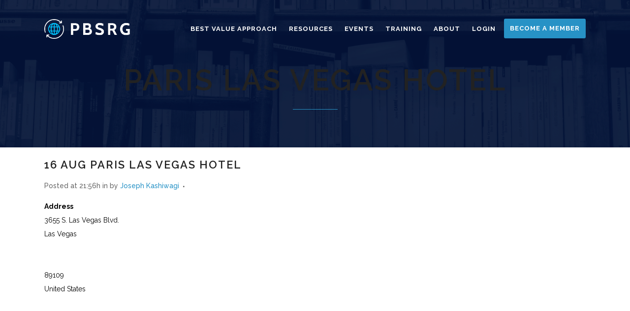

--- FILE ---
content_type: text/html; charset=UTF-8
request_url: https://pbsrg.com/locations/paris-las-vegas-hotel/
body_size: 15140
content:
<!DOCTYPE html>
<html lang="en-US">
<head>
	<meta charset="UTF-8" />
	
	<title>PARIS LAS VEGAS HOTEL - PBSRG</title>

				<meta name="viewport" content="width=device-width,initial-scale=1,user-scalable=no">
		
	<link rel="profile" href="https://gmpg.org/xfn/11" />
	<link rel="pingback" href="https://pbsrg.com/xmlrpc.php" />
            <link rel="shortcut icon" type="image/x-icon" href="">
        <link rel="apple-touch-icon" href=""/>
    	<link href='//fonts.googleapis.com/css?family=Raleway:100,200,300,400,500,600,700,800,900,300italic,400italic,700italic|Raleway:100,200,300,400,500,600,700,800,900,300italic,400italic,700italic&subset=latin,latin-ext' rel='stylesheet' type='text/css'>
<script type="application/javascript">var QodeAjaxUrl = "https://pbsrg.com/wp-admin/admin-ajax.php"</script><meta name='robots' content='index, follow, max-image-preview:large, max-snippet:-1, max-video-preview:-1' />
<meta name="dlm-version" content="5.1.6">
	<!-- This site is optimized with the Yoast SEO plugin v25.3 - https://yoast.com/wordpress/plugins/seo/ -->
	<link rel="canonical" href="https://pbsrg.com/locations/paris-las-vegas-hotel/" />
	<meta property="og:locale" content="en_US" />
	<meta property="og:type" content="article" />
	<meta property="og:title" content="PARIS LAS VEGAS HOTEL - PBSRG" />
	<meta property="og:url" content="https://pbsrg.com/locations/paris-las-vegas-hotel/" />
	<meta property="og:site_name" content="PBSRG" />
	<meta name="twitter:card" content="summary_large_image" />
	<script type="application/ld+json" class="yoast-schema-graph">{"@context":"https://schema.org","@graph":[{"@type":"WebPage","@id":"https://pbsrg.com/locations/paris-las-vegas-hotel/","url":"https://pbsrg.com/locations/paris-las-vegas-hotel/","name":"PARIS LAS VEGAS HOTEL - PBSRG","isPartOf":{"@id":"https://pbsrg.com/#website"},"datePublished":"2022-08-16T21:56:22+00:00","breadcrumb":{"@id":"https://pbsrg.com/locations/paris-las-vegas-hotel/#breadcrumb"},"inLanguage":"en-US","potentialAction":[{"@type":"ReadAction","target":["https://pbsrg.com/locations/paris-las-vegas-hotel/"]}]},{"@type":"BreadcrumbList","@id":"https://pbsrg.com/locations/paris-las-vegas-hotel/#breadcrumb","itemListElement":[{"@type":"ListItem","position":1,"name":"Home","item":"https://pbsrg.com/"},{"@type":"ListItem","position":2,"name":"Locations","item":"https://pbsrg.com/locations/"},{"@type":"ListItem","position":3,"name":"PARIS LAS VEGAS HOTEL"}]},{"@type":"WebSite","@id":"https://pbsrg.com/#website","url":"https://pbsrg.com/","name":"PBSRG","description":"Perfomance Based Studies Research Group","potentialAction":[{"@type":"SearchAction","target":{"@type":"EntryPoint","urlTemplate":"https://pbsrg.com/?s={search_term_string}"},"query-input":{"@type":"PropertyValueSpecification","valueRequired":true,"valueName":"search_term_string"}}],"inLanguage":"en-US"}]}</script>
	<!-- / Yoast SEO plugin. -->


<link rel="alternate" type="application/rss+xml" title="PBSRG &raquo; Feed" href="https://pbsrg.com/feed/" />
<link rel="alternate" type="application/rss+xml" title="PBSRG &raquo; Comments Feed" href="https://pbsrg.com/comments/feed/" />
<link rel="alternate" type="application/rss+xml" title="PBSRG &raquo; PARIS LAS VEGAS HOTEL Comments Feed" href="https://pbsrg.com/locations/paris-las-vegas-hotel/feed/" />
		<!-- This site uses the Google Analytics by ExactMetrics plugin v8.11.1 - Using Analytics tracking - https://www.exactmetrics.com/ -->
							<script src="//www.googletagmanager.com/gtag/js?id=G-88F3KGBZRJ"  data-cfasync="false" data-wpfc-render="false" type="text/javascript" async></script>
			<script data-cfasync="false" data-wpfc-render="false" type="text/javascript">
				var em_version = '8.11.1';
				var em_track_user = true;
				var em_no_track_reason = '';
								var ExactMetricsDefaultLocations = {"page_location":"https:\/\/pbsrg.com\/locations\/paris-las-vegas-hotel\/"};
								if ( typeof ExactMetricsPrivacyGuardFilter === 'function' ) {
					var ExactMetricsLocations = (typeof ExactMetricsExcludeQuery === 'object') ? ExactMetricsPrivacyGuardFilter( ExactMetricsExcludeQuery ) : ExactMetricsPrivacyGuardFilter( ExactMetricsDefaultLocations );
				} else {
					var ExactMetricsLocations = (typeof ExactMetricsExcludeQuery === 'object') ? ExactMetricsExcludeQuery : ExactMetricsDefaultLocations;
				}

								var disableStrs = [
										'ga-disable-G-88F3KGBZRJ',
									];

				/* Function to detect opted out users */
				function __gtagTrackerIsOptedOut() {
					for (var index = 0; index < disableStrs.length; index++) {
						if (document.cookie.indexOf(disableStrs[index] + '=true') > -1) {
							return true;
						}
					}

					return false;
				}

				/* Disable tracking if the opt-out cookie exists. */
				if (__gtagTrackerIsOptedOut()) {
					for (var index = 0; index < disableStrs.length; index++) {
						window[disableStrs[index]] = true;
					}
				}

				/* Opt-out function */
				function __gtagTrackerOptout() {
					for (var index = 0; index < disableStrs.length; index++) {
						document.cookie = disableStrs[index] + '=true; expires=Thu, 31 Dec 2099 23:59:59 UTC; path=/';
						window[disableStrs[index]] = true;
					}
				}

				if ('undefined' === typeof gaOptout) {
					function gaOptout() {
						__gtagTrackerOptout();
					}
				}
								window.dataLayer = window.dataLayer || [];

				window.ExactMetricsDualTracker = {
					helpers: {},
					trackers: {},
				};
				if (em_track_user) {
					function __gtagDataLayer() {
						dataLayer.push(arguments);
					}

					function __gtagTracker(type, name, parameters) {
						if (!parameters) {
							parameters = {};
						}

						if (parameters.send_to) {
							__gtagDataLayer.apply(null, arguments);
							return;
						}

						if (type === 'event') {
														parameters.send_to = exactmetrics_frontend.v4_id;
							var hookName = name;
							if (typeof parameters['event_category'] !== 'undefined') {
								hookName = parameters['event_category'] + ':' + name;
							}

							if (typeof ExactMetricsDualTracker.trackers[hookName] !== 'undefined') {
								ExactMetricsDualTracker.trackers[hookName](parameters);
							} else {
								__gtagDataLayer('event', name, parameters);
							}
							
						} else {
							__gtagDataLayer.apply(null, arguments);
						}
					}

					__gtagTracker('js', new Date());
					__gtagTracker('set', {
						'developer_id.dNDMyYj': true,
											});
					if ( ExactMetricsLocations.page_location ) {
						__gtagTracker('set', ExactMetricsLocations);
					}
										__gtagTracker('config', 'G-88F3KGBZRJ', {"forceSSL":"true","anonymize_ip":"true","link_attribution":"true","page_path":location.pathname + location.search + location.hash} );
										window.gtag = __gtagTracker;										(function () {
						/* https://developers.google.com/analytics/devguides/collection/analyticsjs/ */
						/* ga and __gaTracker compatibility shim. */
						var noopfn = function () {
							return null;
						};
						var newtracker = function () {
							return new Tracker();
						};
						var Tracker = function () {
							return null;
						};
						var p = Tracker.prototype;
						p.get = noopfn;
						p.set = noopfn;
						p.send = function () {
							var args = Array.prototype.slice.call(arguments);
							args.unshift('send');
							__gaTracker.apply(null, args);
						};
						var __gaTracker = function () {
							var len = arguments.length;
							if (len === 0) {
								return;
							}
							var f = arguments[len - 1];
							if (typeof f !== 'object' || f === null || typeof f.hitCallback !== 'function') {
								if ('send' === arguments[0]) {
									var hitConverted, hitObject = false, action;
									if ('event' === arguments[1]) {
										if ('undefined' !== typeof arguments[3]) {
											hitObject = {
												'eventAction': arguments[3],
												'eventCategory': arguments[2],
												'eventLabel': arguments[4],
												'value': arguments[5] ? arguments[5] : 1,
											}
										}
									}
									if ('pageview' === arguments[1]) {
										if ('undefined' !== typeof arguments[2]) {
											hitObject = {
												'eventAction': 'page_view',
												'page_path': arguments[2],
											}
										}
									}
									if (typeof arguments[2] === 'object') {
										hitObject = arguments[2];
									}
									if (typeof arguments[5] === 'object') {
										Object.assign(hitObject, arguments[5]);
									}
									if ('undefined' !== typeof arguments[1].hitType) {
										hitObject = arguments[1];
										if ('pageview' === hitObject.hitType) {
											hitObject.eventAction = 'page_view';
										}
									}
									if (hitObject) {
										action = 'timing' === arguments[1].hitType ? 'timing_complete' : hitObject.eventAction;
										hitConverted = mapArgs(hitObject);
										__gtagTracker('event', action, hitConverted);
									}
								}
								return;
							}

							function mapArgs(args) {
								var arg, hit = {};
								var gaMap = {
									'eventCategory': 'event_category',
									'eventAction': 'event_action',
									'eventLabel': 'event_label',
									'eventValue': 'event_value',
									'nonInteraction': 'non_interaction',
									'timingCategory': 'event_category',
									'timingVar': 'name',
									'timingValue': 'value',
									'timingLabel': 'event_label',
									'page': 'page_path',
									'location': 'page_location',
									'title': 'page_title',
									'referrer' : 'page_referrer',
								};
								for (arg in args) {
																		if (!(!args.hasOwnProperty(arg) || !gaMap.hasOwnProperty(arg))) {
										hit[gaMap[arg]] = args[arg];
									} else {
										hit[arg] = args[arg];
									}
								}
								return hit;
							}

							try {
								f.hitCallback();
							} catch (ex) {
							}
						};
						__gaTracker.create = newtracker;
						__gaTracker.getByName = newtracker;
						__gaTracker.getAll = function () {
							return [];
						};
						__gaTracker.remove = noopfn;
						__gaTracker.loaded = true;
						window['__gaTracker'] = __gaTracker;
					})();
									} else {
										console.log("");
					(function () {
						function __gtagTracker() {
							return null;
						}

						window['__gtagTracker'] = __gtagTracker;
						window['gtag'] = __gtagTracker;
					})();
									}
			</script>
							<!-- / Google Analytics by ExactMetrics -->
		<script type="text/javascript">
/* <![CDATA[ */
window._wpemojiSettings = {"baseUrl":"https:\/\/s.w.org\/images\/core\/emoji\/15.0.3\/72x72\/","ext":".png","svgUrl":"https:\/\/s.w.org\/images\/core\/emoji\/15.0.3\/svg\/","svgExt":".svg","source":{"concatemoji":"https:\/\/pbsrg.com\/wp-includes\/js\/wp-emoji-release.min.js"}};
/*! This file is auto-generated */
!function(i,n){var o,s,e;function c(e){try{var t={supportTests:e,timestamp:(new Date).valueOf()};sessionStorage.setItem(o,JSON.stringify(t))}catch(e){}}function p(e,t,n){e.clearRect(0,0,e.canvas.width,e.canvas.height),e.fillText(t,0,0);var t=new Uint32Array(e.getImageData(0,0,e.canvas.width,e.canvas.height).data),r=(e.clearRect(0,0,e.canvas.width,e.canvas.height),e.fillText(n,0,0),new Uint32Array(e.getImageData(0,0,e.canvas.width,e.canvas.height).data));return t.every(function(e,t){return e===r[t]})}function u(e,t,n){switch(t){case"flag":return n(e,"\ud83c\udff3\ufe0f\u200d\u26a7\ufe0f","\ud83c\udff3\ufe0f\u200b\u26a7\ufe0f")?!1:!n(e,"\ud83c\uddfa\ud83c\uddf3","\ud83c\uddfa\u200b\ud83c\uddf3")&&!n(e,"\ud83c\udff4\udb40\udc67\udb40\udc62\udb40\udc65\udb40\udc6e\udb40\udc67\udb40\udc7f","\ud83c\udff4\u200b\udb40\udc67\u200b\udb40\udc62\u200b\udb40\udc65\u200b\udb40\udc6e\u200b\udb40\udc67\u200b\udb40\udc7f");case"emoji":return!n(e,"\ud83d\udc26\u200d\u2b1b","\ud83d\udc26\u200b\u2b1b")}return!1}function f(e,t,n){var r="undefined"!=typeof WorkerGlobalScope&&self instanceof WorkerGlobalScope?new OffscreenCanvas(300,150):i.createElement("canvas"),a=r.getContext("2d",{willReadFrequently:!0}),o=(a.textBaseline="top",a.font="600 32px Arial",{});return e.forEach(function(e){o[e]=t(a,e,n)}),o}function t(e){var t=i.createElement("script");t.src=e,t.defer=!0,i.head.appendChild(t)}"undefined"!=typeof Promise&&(o="wpEmojiSettingsSupports",s=["flag","emoji"],n.supports={everything:!0,everythingExceptFlag:!0},e=new Promise(function(e){i.addEventListener("DOMContentLoaded",e,{once:!0})}),new Promise(function(t){var n=function(){try{var e=JSON.parse(sessionStorage.getItem(o));if("object"==typeof e&&"number"==typeof e.timestamp&&(new Date).valueOf()<e.timestamp+604800&&"object"==typeof e.supportTests)return e.supportTests}catch(e){}return null}();if(!n){if("undefined"!=typeof Worker&&"undefined"!=typeof OffscreenCanvas&&"undefined"!=typeof URL&&URL.createObjectURL&&"undefined"!=typeof Blob)try{var e="postMessage("+f.toString()+"("+[JSON.stringify(s),u.toString(),p.toString()].join(",")+"));",r=new Blob([e],{type:"text/javascript"}),a=new Worker(URL.createObjectURL(r),{name:"wpTestEmojiSupports"});return void(a.onmessage=function(e){c(n=e.data),a.terminate(),t(n)})}catch(e){}c(n=f(s,u,p))}t(n)}).then(function(e){for(var t in e)n.supports[t]=e[t],n.supports.everything=n.supports.everything&&n.supports[t],"flag"!==t&&(n.supports.everythingExceptFlag=n.supports.everythingExceptFlag&&n.supports[t]);n.supports.everythingExceptFlag=n.supports.everythingExceptFlag&&!n.supports.flag,n.DOMReady=!1,n.readyCallback=function(){n.DOMReady=!0}}).then(function(){return e}).then(function(){var e;n.supports.everything||(n.readyCallback(),(e=n.source||{}).concatemoji?t(e.concatemoji):e.wpemoji&&e.twemoji&&(t(e.twemoji),t(e.wpemoji)))}))}((window,document),window._wpemojiSettings);
/* ]]> */
</script>
<link rel='stylesheet' id='layerslider-css' href='https://pbsrg.com/wp-content/plugins/LayerSlider/static/layerslider/css/layerslider.css' type='text/css' media='all' />
<style id='wp-emoji-styles-inline-css' type='text/css'>

	img.wp-smiley, img.emoji {
		display: inline !important;
		border: none !important;
		box-shadow: none !important;
		height: 1em !important;
		width: 1em !important;
		margin: 0 0.07em !important;
		vertical-align: -0.1em !important;
		background: none !important;
		padding: 0 !important;
	}
</style>
<link rel='stylesheet' id='wp-block-library-css' href='https://pbsrg.com/wp-includes/css/dist/block-library/style.min.css' type='text/css' media='all' />
<style id='classic-theme-styles-inline-css' type='text/css'>
/*! This file is auto-generated */
.wp-block-button__link{color:#fff;background-color:#32373c;border-radius:9999px;box-shadow:none;text-decoration:none;padding:calc(.667em + 2px) calc(1.333em + 2px);font-size:1.125em}.wp-block-file__button{background:#32373c;color:#fff;text-decoration:none}
</style>
<style id='global-styles-inline-css' type='text/css'>
:root{--wp--preset--aspect-ratio--square: 1;--wp--preset--aspect-ratio--4-3: 4/3;--wp--preset--aspect-ratio--3-4: 3/4;--wp--preset--aspect-ratio--3-2: 3/2;--wp--preset--aspect-ratio--2-3: 2/3;--wp--preset--aspect-ratio--16-9: 16/9;--wp--preset--aspect-ratio--9-16: 9/16;--wp--preset--color--black: #000000;--wp--preset--color--cyan-bluish-gray: #abb8c3;--wp--preset--color--white: #ffffff;--wp--preset--color--pale-pink: #f78da7;--wp--preset--color--vivid-red: #cf2e2e;--wp--preset--color--luminous-vivid-orange: #ff6900;--wp--preset--color--luminous-vivid-amber: #fcb900;--wp--preset--color--light-green-cyan: #7bdcb5;--wp--preset--color--vivid-green-cyan: #00d084;--wp--preset--color--pale-cyan-blue: #8ed1fc;--wp--preset--color--vivid-cyan-blue: #0693e3;--wp--preset--color--vivid-purple: #9b51e0;--wp--preset--gradient--vivid-cyan-blue-to-vivid-purple: linear-gradient(135deg,rgba(6,147,227,1) 0%,rgb(155,81,224) 100%);--wp--preset--gradient--light-green-cyan-to-vivid-green-cyan: linear-gradient(135deg,rgb(122,220,180) 0%,rgb(0,208,130) 100%);--wp--preset--gradient--luminous-vivid-amber-to-luminous-vivid-orange: linear-gradient(135deg,rgba(252,185,0,1) 0%,rgba(255,105,0,1) 100%);--wp--preset--gradient--luminous-vivid-orange-to-vivid-red: linear-gradient(135deg,rgba(255,105,0,1) 0%,rgb(207,46,46) 100%);--wp--preset--gradient--very-light-gray-to-cyan-bluish-gray: linear-gradient(135deg,rgb(238,238,238) 0%,rgb(169,184,195) 100%);--wp--preset--gradient--cool-to-warm-spectrum: linear-gradient(135deg,rgb(74,234,220) 0%,rgb(151,120,209) 20%,rgb(207,42,186) 40%,rgb(238,44,130) 60%,rgb(251,105,98) 80%,rgb(254,248,76) 100%);--wp--preset--gradient--blush-light-purple: linear-gradient(135deg,rgb(255,206,236) 0%,rgb(152,150,240) 100%);--wp--preset--gradient--blush-bordeaux: linear-gradient(135deg,rgb(254,205,165) 0%,rgb(254,45,45) 50%,rgb(107,0,62) 100%);--wp--preset--gradient--luminous-dusk: linear-gradient(135deg,rgb(255,203,112) 0%,rgb(199,81,192) 50%,rgb(65,88,208) 100%);--wp--preset--gradient--pale-ocean: linear-gradient(135deg,rgb(255,245,203) 0%,rgb(182,227,212) 50%,rgb(51,167,181) 100%);--wp--preset--gradient--electric-grass: linear-gradient(135deg,rgb(202,248,128) 0%,rgb(113,206,126) 100%);--wp--preset--gradient--midnight: linear-gradient(135deg,rgb(2,3,129) 0%,rgb(40,116,252) 100%);--wp--preset--font-size--small: 13px;--wp--preset--font-size--medium: 20px;--wp--preset--font-size--large: 36px;--wp--preset--font-size--x-large: 42px;--wp--preset--spacing--20: 0.44rem;--wp--preset--spacing--30: 0.67rem;--wp--preset--spacing--40: 1rem;--wp--preset--spacing--50: 1.5rem;--wp--preset--spacing--60: 2.25rem;--wp--preset--spacing--70: 3.38rem;--wp--preset--spacing--80: 5.06rem;--wp--preset--shadow--natural: 6px 6px 9px rgba(0, 0, 0, 0.2);--wp--preset--shadow--deep: 12px 12px 50px rgba(0, 0, 0, 0.4);--wp--preset--shadow--sharp: 6px 6px 0px rgba(0, 0, 0, 0.2);--wp--preset--shadow--outlined: 6px 6px 0px -3px rgba(255, 255, 255, 1), 6px 6px rgba(0, 0, 0, 1);--wp--preset--shadow--crisp: 6px 6px 0px rgba(0, 0, 0, 1);}:where(.is-layout-flex){gap: 0.5em;}:where(.is-layout-grid){gap: 0.5em;}body .is-layout-flex{display: flex;}.is-layout-flex{flex-wrap: wrap;align-items: center;}.is-layout-flex > :is(*, div){margin: 0;}body .is-layout-grid{display: grid;}.is-layout-grid > :is(*, div){margin: 0;}:where(.wp-block-columns.is-layout-flex){gap: 2em;}:where(.wp-block-columns.is-layout-grid){gap: 2em;}:where(.wp-block-post-template.is-layout-flex){gap: 1.25em;}:where(.wp-block-post-template.is-layout-grid){gap: 1.25em;}.has-black-color{color: var(--wp--preset--color--black) !important;}.has-cyan-bluish-gray-color{color: var(--wp--preset--color--cyan-bluish-gray) !important;}.has-white-color{color: var(--wp--preset--color--white) !important;}.has-pale-pink-color{color: var(--wp--preset--color--pale-pink) !important;}.has-vivid-red-color{color: var(--wp--preset--color--vivid-red) !important;}.has-luminous-vivid-orange-color{color: var(--wp--preset--color--luminous-vivid-orange) !important;}.has-luminous-vivid-amber-color{color: var(--wp--preset--color--luminous-vivid-amber) !important;}.has-light-green-cyan-color{color: var(--wp--preset--color--light-green-cyan) !important;}.has-vivid-green-cyan-color{color: var(--wp--preset--color--vivid-green-cyan) !important;}.has-pale-cyan-blue-color{color: var(--wp--preset--color--pale-cyan-blue) !important;}.has-vivid-cyan-blue-color{color: var(--wp--preset--color--vivid-cyan-blue) !important;}.has-vivid-purple-color{color: var(--wp--preset--color--vivid-purple) !important;}.has-black-background-color{background-color: var(--wp--preset--color--black) !important;}.has-cyan-bluish-gray-background-color{background-color: var(--wp--preset--color--cyan-bluish-gray) !important;}.has-white-background-color{background-color: var(--wp--preset--color--white) !important;}.has-pale-pink-background-color{background-color: var(--wp--preset--color--pale-pink) !important;}.has-vivid-red-background-color{background-color: var(--wp--preset--color--vivid-red) !important;}.has-luminous-vivid-orange-background-color{background-color: var(--wp--preset--color--luminous-vivid-orange) !important;}.has-luminous-vivid-amber-background-color{background-color: var(--wp--preset--color--luminous-vivid-amber) !important;}.has-light-green-cyan-background-color{background-color: var(--wp--preset--color--light-green-cyan) !important;}.has-vivid-green-cyan-background-color{background-color: var(--wp--preset--color--vivid-green-cyan) !important;}.has-pale-cyan-blue-background-color{background-color: var(--wp--preset--color--pale-cyan-blue) !important;}.has-vivid-cyan-blue-background-color{background-color: var(--wp--preset--color--vivid-cyan-blue) !important;}.has-vivid-purple-background-color{background-color: var(--wp--preset--color--vivid-purple) !important;}.has-black-border-color{border-color: var(--wp--preset--color--black) !important;}.has-cyan-bluish-gray-border-color{border-color: var(--wp--preset--color--cyan-bluish-gray) !important;}.has-white-border-color{border-color: var(--wp--preset--color--white) !important;}.has-pale-pink-border-color{border-color: var(--wp--preset--color--pale-pink) !important;}.has-vivid-red-border-color{border-color: var(--wp--preset--color--vivid-red) !important;}.has-luminous-vivid-orange-border-color{border-color: var(--wp--preset--color--luminous-vivid-orange) !important;}.has-luminous-vivid-amber-border-color{border-color: var(--wp--preset--color--luminous-vivid-amber) !important;}.has-light-green-cyan-border-color{border-color: var(--wp--preset--color--light-green-cyan) !important;}.has-vivid-green-cyan-border-color{border-color: var(--wp--preset--color--vivid-green-cyan) !important;}.has-pale-cyan-blue-border-color{border-color: var(--wp--preset--color--pale-cyan-blue) !important;}.has-vivid-cyan-blue-border-color{border-color: var(--wp--preset--color--vivid-cyan-blue) !important;}.has-vivid-purple-border-color{border-color: var(--wp--preset--color--vivid-purple) !important;}.has-vivid-cyan-blue-to-vivid-purple-gradient-background{background: var(--wp--preset--gradient--vivid-cyan-blue-to-vivid-purple) !important;}.has-light-green-cyan-to-vivid-green-cyan-gradient-background{background: var(--wp--preset--gradient--light-green-cyan-to-vivid-green-cyan) !important;}.has-luminous-vivid-amber-to-luminous-vivid-orange-gradient-background{background: var(--wp--preset--gradient--luminous-vivid-amber-to-luminous-vivid-orange) !important;}.has-luminous-vivid-orange-to-vivid-red-gradient-background{background: var(--wp--preset--gradient--luminous-vivid-orange-to-vivid-red) !important;}.has-very-light-gray-to-cyan-bluish-gray-gradient-background{background: var(--wp--preset--gradient--very-light-gray-to-cyan-bluish-gray) !important;}.has-cool-to-warm-spectrum-gradient-background{background: var(--wp--preset--gradient--cool-to-warm-spectrum) !important;}.has-blush-light-purple-gradient-background{background: var(--wp--preset--gradient--blush-light-purple) !important;}.has-blush-bordeaux-gradient-background{background: var(--wp--preset--gradient--blush-bordeaux) !important;}.has-luminous-dusk-gradient-background{background: var(--wp--preset--gradient--luminous-dusk) !important;}.has-pale-ocean-gradient-background{background: var(--wp--preset--gradient--pale-ocean) !important;}.has-electric-grass-gradient-background{background: var(--wp--preset--gradient--electric-grass) !important;}.has-midnight-gradient-background{background: var(--wp--preset--gradient--midnight) !important;}.has-small-font-size{font-size: var(--wp--preset--font-size--small) !important;}.has-medium-font-size{font-size: var(--wp--preset--font-size--medium) !important;}.has-large-font-size{font-size: var(--wp--preset--font-size--large) !important;}.has-x-large-font-size{font-size: var(--wp--preset--font-size--x-large) !important;}
:where(.wp-block-post-template.is-layout-flex){gap: 1.25em;}:where(.wp-block-post-template.is-layout-grid){gap: 1.25em;}
:where(.wp-block-columns.is-layout-flex){gap: 2em;}:where(.wp-block-columns.is-layout-grid){gap: 2em;}
:root :where(.wp-block-pullquote){font-size: 1.5em;line-height: 1.6;}
</style>
<link rel='stylesheet' id='contact-form-7-css' href='https://pbsrg.com/wp-content/plugins/contact-form-7/includes/css/styles.css' type='text/css' media='all' />
<link rel='stylesheet' id='events-manager-css' href='https://pbsrg.com/wp-content/plugins/events-manager/includes/css/events-manager.min.css' type='text/css' media='all' />
<style id='events-manager-inline-css' type='text/css'>
body .em { --font-family : inherit; --font-weight : inherit; --font-size : 1em; --line-height : inherit; }
</style>
<link rel='stylesheet' id='ihc_font_style-css' href='https://pbsrg.com/wp-content/plugins/indeed-membership-pro/assets/css/font-awesome.css' type='text/css' media='all' />
<link rel='stylesheet' id='ihc_front_end_style-css' href='https://pbsrg.com/wp-content/plugins/indeed-membership-pro/assets/css/style.css' type='text/css' media='all' />
<link rel='stylesheet' id='ihc_templates_style-css' href='https://pbsrg.com/wp-content/plugins/indeed-membership-pro/assets/css/templates.css' type='text/css' media='all' />
<link rel='stylesheet' id='ihc_select2_style-css' href='https://pbsrg.com/wp-content/plugins/indeed-membership-pro/assets/css/select2.min.css' type='text/css' media='all' />
<link rel='stylesheet' id='rs-plugin-settings-css' href='https://pbsrg.com/wp-content/plugins/revslider/public/assets/css/settings.css' type='text/css' media='all' />
<style id='rs-plugin-settings-inline-css' type='text/css'>
#rs-demo-id {}
</style>
<link rel='stylesheet' id='font-awesome-css' href='https://pbsrg.com/wp-content/plugins/tm-timeline/css/font-awesome.min.css' type='text/css' media='all' />
<link rel='stylesheet' id='tm-timeline-css-css' href='https://pbsrg.com/wp-content/plugins/tm-timeline/css/tm-timeline.css' type='text/css' media='all' />
<link rel='stylesheet' id='search-filter-plugin-styles-css' href='https://pbsrg.com/wp-content/plugins/search-filter-pro/public/assets/css/search-filter.min.css' type='text/css' media='all' />
<link rel='stylesheet' id='default_style-css' href='https://pbsrg.com/wp-content/themes/bridge/style.css' type='text/css' media='all' />
<link rel='stylesheet' id='qode_font_awesome-css' href='https://pbsrg.com/wp-content/themes/bridge/css/font-awesome/css/font-awesome.min.css' type='text/css' media='all' />
<link rel='stylesheet' id='qode_font_elegant-css' href='https://pbsrg.com/wp-content/themes/bridge/css/elegant-icons/style.min.css' type='text/css' media='all' />
<link rel='stylesheet' id='qode_linea_icons-css' href='https://pbsrg.com/wp-content/themes/bridge/css/linea-icons/style.css' type='text/css' media='all' />
<link rel='stylesheet' id='qode_dripicons-css' href='https://pbsrg.com/wp-content/themes/bridge/css/dripicons/dripicons.css' type='text/css' media='all' />
<link rel='stylesheet' id='stylesheet-css' href='https://pbsrg.com/wp-content/themes/bridge/css/stylesheet.min.css' type='text/css' media='all' />
<style id='stylesheet-inline-css' type='text/css'>
   .postid-19744.disabled_footer_top .footer_top_holder, .postid-19744.disabled_footer_bottom .footer_bottom_holder { display: none;}


</style>
<link rel='stylesheet' id='qode_print-css' href='https://pbsrg.com/wp-content/themes/bridge/css/print.css' type='text/css' media='all' />
<link rel='stylesheet' id='mac_stylesheet-css' href='https://pbsrg.com/wp-content/themes/bridge/css/mac_stylesheet.css' type='text/css' media='all' />
<link rel='stylesheet' id='webkit-css' href='https://pbsrg.com/wp-content/themes/bridge/css/webkit_stylesheet.css' type='text/css' media='all' />
<link rel='stylesheet' id='style_dynamic-css' href='https://pbsrg.com/wp-content/themes/bridge/css/style_dynamic.css' type='text/css' media='all' />
<link rel='stylesheet' id='responsive-css' href='https://pbsrg.com/wp-content/themes/bridge/css/responsive.min.css' type='text/css' media='all' />
<link rel='stylesheet' id='style_dynamic_responsive-css' href='https://pbsrg.com/wp-content/themes/bridge/css/style_dynamic_responsive.css' type='text/css' media='all' />
<link rel='stylesheet' id='js_composer_front-css' href='https://pbsrg.com/wp-content/plugins/js_composer/assets/css/js_composer.min.css' type='text/css' media='all' />
<link rel='stylesheet' id='custom_css-css' href='https://pbsrg.com/wp-content/themes/bridge/css/custom_css.css' type='text/css' media='all' />
<link rel='stylesheet' id='wpdreams-asp-basic-css' href='//pbsrg.com/wp-content/plugins/ajax-search-pro/css/style.basic.css' type='text/css' media='all' />
<link rel='stylesheet' id='wpdreams-asp-chosen-css' href='//pbsrg.com/wp-content/plugins/ajax-search-pro/css/chosen/chosen.css' type='text/css' media='all' />
<link rel='stylesheet' id='wp-pagenavi-css' href='https://pbsrg.com/wp-content/plugins/wp-pagenavi/pagenavi-css.css' type='text/css' media='all' />
<link rel='stylesheet' id='tablepress-default-css' href='https://pbsrg.com/wp-content/plugins/tablepress/css/build/default.css' type='text/css' media='all' />
<link rel='stylesheet' id='childstyle-css' href='https://pbsrg.com/wp-content/themes/bridge-child/style.css' type='text/css' media='all' />
<script type="text/javascript" id="layerslider-greensock-js-extra">
/* <![CDATA[ */
var LS_Meta = {"v":"6.7.6"};
/* ]]> */
</script>
<script type="text/javascript" src="https://pbsrg.com/wp-content/plugins/LayerSlider/static/layerslider/js/greensock.js" id="layerslider-greensock-js"></script>
<script type="text/javascript" src="https://pbsrg.com/wp-includes/js/jquery/jquery.min.js" id="jquery-core-js"></script>
<script type="text/javascript" src="https://pbsrg.com/wp-includes/js/jquery/jquery-migrate.min.js" id="jquery-migrate-js"></script>
<script type="text/javascript" src="https://pbsrg.com/wp-content/plugins/LayerSlider/static/layerslider/js/layerslider.kreaturamedia.jquery.js" id="layerslider-js"></script>
<script type="text/javascript" src="https://pbsrg.com/wp-content/plugins/LayerSlider/static/layerslider/js/layerslider.transitions.js" id="layerslider-transitions-js"></script>
<script type="text/javascript" src="https://pbsrg.com/wp-content/plugins/google-analytics-dashboard-for-wp/assets/js/frontend-gtag.min.js" id="exactmetrics-frontend-script-js" async="async" data-wp-strategy="async"></script>
<script data-cfasync="false" data-wpfc-render="false" type="text/javascript" id='exactmetrics-frontend-script-js-extra'>/* <![CDATA[ */
var exactmetrics_frontend = {"js_events_tracking":"true","download_extensions":"zip,mp3,mpeg,pdf,docx,pptx,xlsx,rar","inbound_paths":"[{\"path\":\"\\\/go\\\/\",\"label\":\"affiliate\"},{\"path\":\"\\\/recommend\\\/\",\"label\":\"affiliate\"},{\"path\":\"\\\/out\\\/\",\"label\":\"Affiliate\"}]","home_url":"https:\/\/pbsrg.com","hash_tracking":"true","v4_id":"G-88F3KGBZRJ"};/* ]]> */
</script>
<script type="text/javascript" src="https://pbsrg.com/wp-includes/js/jquery/ui/core.min.js" id="jquery-ui-core-js"></script>
<script type="text/javascript" src="https://pbsrg.com/wp-includes/js/jquery/ui/mouse.min.js" id="jquery-ui-mouse-js"></script>
<script type="text/javascript" src="https://pbsrg.com/wp-includes/js/jquery/ui/sortable.min.js" id="jquery-ui-sortable-js"></script>
<script type="text/javascript" src="https://pbsrg.com/wp-includes/js/jquery/ui/datepicker.min.js" id="jquery-ui-datepicker-js"></script>
<script type="text/javascript" id="jquery-ui-datepicker-js-after">
/* <![CDATA[ */
jQuery(function(jQuery){jQuery.datepicker.setDefaults({"closeText":"Close","currentText":"Today","monthNames":["January","February","March","April","May","June","July","August","September","October","November","December"],"monthNamesShort":["Jan","Feb","Mar","Apr","May","Jun","Jul","Aug","Sep","Oct","Nov","Dec"],"nextText":"Next","prevText":"Previous","dayNames":["Sunday","Monday","Tuesday","Wednesday","Thursday","Friday","Saturday"],"dayNamesShort":["Sun","Mon","Tue","Wed","Thu","Fri","Sat"],"dayNamesMin":["S","M","T","W","T","F","S"],"dateFormat":"MM d, yy","firstDay":1,"isRTL":false});});
/* ]]> */
</script>
<script type="text/javascript" src="https://pbsrg.com/wp-includes/js/jquery/ui/resizable.min.js" id="jquery-ui-resizable-js"></script>
<script type="text/javascript" src="https://pbsrg.com/wp-includes/js/jquery/ui/draggable.min.js" id="jquery-ui-draggable-js"></script>
<script type="text/javascript" src="https://pbsrg.com/wp-includes/js/jquery/ui/controlgroup.min.js" id="jquery-ui-controlgroup-js"></script>
<script type="text/javascript" src="https://pbsrg.com/wp-includes/js/jquery/ui/checkboxradio.min.js" id="jquery-ui-checkboxradio-js"></script>
<script type="text/javascript" src="https://pbsrg.com/wp-includes/js/jquery/ui/button.min.js" id="jquery-ui-button-js"></script>
<script type="text/javascript" src="https://pbsrg.com/wp-includes/js/jquery/ui/dialog.min.js" id="jquery-ui-dialog-js"></script>
<script type="text/javascript" id="events-manager-js-extra">
/* <![CDATA[ */
var EM = {"ajaxurl":"https:\/\/pbsrg.com\/wp-admin\/admin-ajax.php","locationajaxurl":"https:\/\/pbsrg.com\/wp-admin\/admin-ajax.php?action=locations_search","firstDay":"1","locale":"en","dateFormat":"yy-mm-dd","ui_css":"https:\/\/pbsrg.com\/wp-content\/plugins\/events-manager\/includes\/css\/jquery-ui\/build.min.css","show24hours":"0","is_ssl":"1","autocomplete_limit":"10","calendar":{"breakpoints":{"small":560,"medium":908,"large":false},"month_format":"M Y"},"phone":"","datepicker":{"format":"m\/d\/Y"},"search":{"breakpoints":{"small":650,"medium":850,"full":false}},"url":"https:\/\/pbsrg.com\/wp-content\/plugins\/events-manager","assets":{"input.em-uploader":{"js":{"em-uploader":{"url":"https:\/\/pbsrg.com\/wp-content\/plugins\/events-manager\/includes\/js\/em-uploader.js?v=7.2.3.1","event":"em_uploader_ready"}}},".em-event-editor":{"js":{"event-editor":{"url":"https:\/\/pbsrg.com\/wp-content\/plugins\/events-manager\/includes\/js\/events-manager-event-editor.js?v=7.2.3.1","event":"em_event_editor_ready"}},"css":{"event-editor":"https:\/\/pbsrg.com\/wp-content\/plugins\/events-manager\/includes\/css\/events-manager-event-editor.min.css?v=7.2.3.1"}},".em-recurrence-sets, .em-timezone":{"js":{"luxon":{"url":"luxon\/luxon.js?v=7.2.3.1","event":"em_luxon_ready"}}},".em-booking-form, #em-booking-form, .em-booking-recurring, .em-event-booking-form":{"js":{"em-bookings":{"url":"https:\/\/pbsrg.com\/wp-content\/plugins\/events-manager\/includes\/js\/bookingsform.js?v=7.2.3.1","event":"em_booking_form_js_loaded"}}},"#em-opt-archetypes":{"js":{"archetypes":"https:\/\/pbsrg.com\/wp-content\/plugins\/events-manager\/includes\/js\/admin-archetype-editor.js?v=7.2.3.1","archetypes_ms":"https:\/\/pbsrg.com\/wp-content\/plugins\/events-manager\/includes\/js\/admin-archetypes.js?v=7.2.3.1","qs":"qs\/qs.js?v=7.2.3.1"}}},"cached":"1","google_maps_api":"AIzaSyB37VIAxpg3SnmV0cuzSyCjCXzX6vVUWkA","bookingInProgress":"Please wait while the booking is being submitted.","tickets_save":"Save Ticket","bookingajaxurl":"https:\/\/pbsrg.com\/wp-admin\/admin-ajax.php","bookings_export_save":"Export Bookings","bookings_settings_save":"Save Settings","booking_delete":"Are you sure you want to delete?","booking_offset":"30","bookings":{"submit_button":{"text":{"default":"Send your booking","free":"Send your booking","payment":"Send your booking","processing":"Processing ..."}},"update_listener":""},"bb_full":"Sold Out","bb_book":"Book Now","bb_booking":"Booking...","bb_booked":"Booking Submitted","bb_error":"Booking Error. Try again?","bb_cancel":"Cancel","bb_canceling":"Canceling...","bb_cancelled":"Cancelled","bb_cancel_error":"Cancellation Error. Try again?","txt_search":"Search","txt_searching":"Searching...","txt_loading":"Loading..."};
/* ]]> */
</script>
<script type="text/javascript" src="https://pbsrg.com/wp-content/plugins/events-manager/includes/js/events-manager.js" id="events-manager-js"></script>
<script type="text/javascript" src="https://pbsrg.com/wp-content/plugins/indeed-membership-pro/assets/js/select2.min.js" id="ihc-select2-js"></script>
<script type="text/javascript" src="https://pbsrg.com/wp-content/plugins/indeed-membership-pro/assets/js/jquery-ui.min.js" id="ihc-jquery-ui-js"></script>
<script type="text/javascript" src="https://pbsrg.com/wp-content/plugins/indeed-membership-pro/assets/js/jquery.form.js" id="ihc-jquery_form_module-js"></script>
<script type="text/javascript" src="https://pbsrg.com/wp-content/plugins/indeed-membership-pro/assets/js/jquery.uploadfile.min.js" id="ihc-jquery_upload_file-js"></script>
<script type="text/javascript" id="ihc-front_end_js-js-extra">
/* <![CDATA[ */
var ihc_site_url = "https:\/\/pbsrg.com";
/* ]]> */
</script>
<script type="text/javascript" src="https://pbsrg.com/wp-content/plugins/indeed-membership-pro/assets/js/functions.js" id="ihc-front_end_js-js"></script>
<script type="text/javascript" src="https://pbsrg.com/wp-content/plugins/indeed-membership-pro/assets/js/printThis.js" id="ihc-print-this-js"></script>
<script type="text/javascript" src="https://pbsrg.com/wp-content/plugins/revslider/public/assets/js/jquery.themepunch.tools.min.js" id="tp-tools-js"></script>
<script type="text/javascript" src="https://pbsrg.com/wp-content/plugins/revslider/public/assets/js/jquery.themepunch.revolution.min.js" id="revmin-js"></script>
<script type="text/javascript" id="search-filter-plugin-build-js-extra">
/* <![CDATA[ */
var SF_LDATA = {"ajax_url":"https:\/\/pbsrg.com\/wp-admin\/admin-ajax.php","home_url":"https:\/\/pbsrg.com\/"};
/* ]]> */
</script>
<script type="text/javascript" src="https://pbsrg.com/wp-content/plugins/search-filter-pro/public/assets/js/search-filter-build.min.js" id="search-filter-plugin-build-js"></script>
<script type="text/javascript" src="https://pbsrg.com/wp-content/plugins/search-filter-pro/public/assets/js/chosen.jquery.min.js" id="search-filter-plugin-chosen-js"></script>
<script></script><meta name="generator" content="Powered by LayerSlider 6.7.6 - Multi-Purpose, Responsive, Parallax, Mobile-Friendly Slider Plugin for WordPress." />
<!-- LayerSlider updates and docs at: https://layerslider.kreaturamedia.com -->
<link rel="https://api.w.org/" href="https://pbsrg.com/wp-json/" /><link rel='shortlink' href='https://pbsrg.com/?p=19744' />
<link rel="alternate" title="oEmbed (JSON)" type="application/json+oembed" href="https://pbsrg.com/wp-json/oembed/1.0/embed?url=https%3A%2F%2Fpbsrg.com%2Flocations%2Fparis-las-vegas-hotel%2F" />
<link rel="alternate" title="oEmbed (XML)" type="text/xml+oembed" href="https://pbsrg.com/wp-json/oembed/1.0/embed?url=https%3A%2F%2Fpbsrg.com%2Flocations%2Fparis-las-vegas-hotel%2F&#038;format=xml" />
<style type="text/css">
.avatar {vertical-align:middle; margin-right:5px;}
.credit {font-size: 50%;}
</style>
		<meta name="generator" content="Powered by WPBakery Page Builder - drag and drop page builder for WordPress."/>
<meta name="generator" content="Powered by Slider Revolution 5.4.8 - responsive, Mobile-Friendly Slider Plugin for WordPress with comfortable drag and drop interface." />
            <style type="text/css">
                <!--
                @font-face {
                    font-family: 'asppsicons2';
                    src: url('https://pbsrg.com/wp-content/plugins/ajax-search-pro/css/fonts/icons/icons2.eot');
                    src: url('https://pbsrg.com/wp-content/plugins/ajax-search-pro/css/fonts/icons/icons2.eot?#iefix') format('embedded-opentype'),
                    url('https://pbsrg.com/wp-content/plugins/ajax-search-pro/css/fonts/icons/icons2.woff2') format('woff2'),
                    url('https://pbsrg.com/wp-content/plugins/ajax-search-pro/css/fonts/icons/icons2.woff') format('woff'),
                    url('https://pbsrg.com/wp-content/plugins/ajax-search-pro/css/fonts/icons/icons2.ttf') format('truetype'),
                    url('https://pbsrg.com/wp-content/plugins/ajax-search-pro/css/fonts/icons/icons2.svg#icons') format('svg');
                    font-weight: normal;
                    font-style: normal;
                }
                                -->
            </style>
                        <script type="text/javascript">
                if ( typeof _ASP !== "undefined" && _ASP !== null && typeof _ASP.initialize !== "undefined" )
                    _ASP.initialize();
            </script>
            <link rel="icon" href="https://pbsrg.com/wp-content/uploads/2018/04/cropped-logo-dark-32x32.png" sizes="32x32" />
<link rel="icon" href="https://pbsrg.com/wp-content/uploads/2018/04/cropped-logo-dark-192x192.png" sizes="192x192" />
<link rel="apple-touch-icon" href="https://pbsrg.com/wp-content/uploads/2018/04/cropped-logo-dark-180x180.png" />
<meta name="msapplication-TileImage" content="https://pbsrg.com/wp-content/uploads/2018/04/cropped-logo-dark-270x270.png" />
<script type="text/javascript">function setREVStartSize(e){									
						try{ e.c=jQuery(e.c);var i=jQuery(window).width(),t=9999,r=0,n=0,l=0,f=0,s=0,h=0;
							if(e.responsiveLevels&&(jQuery.each(e.responsiveLevels,function(e,f){f>i&&(t=r=f,l=e),i>f&&f>r&&(r=f,n=e)}),t>r&&(l=n)),f=e.gridheight[l]||e.gridheight[0]||e.gridheight,s=e.gridwidth[l]||e.gridwidth[0]||e.gridwidth,h=i/s,h=h>1?1:h,f=Math.round(h*f),"fullscreen"==e.sliderLayout){var u=(e.c.width(),jQuery(window).height());if(void 0!=e.fullScreenOffsetContainer){var c=e.fullScreenOffsetContainer.split(",");if (c) jQuery.each(c,function(e,i){u=jQuery(i).length>0?u-jQuery(i).outerHeight(!0):u}),e.fullScreenOffset.split("%").length>1&&void 0!=e.fullScreenOffset&&e.fullScreenOffset.length>0?u-=jQuery(window).height()*parseInt(e.fullScreenOffset,0)/100:void 0!=e.fullScreenOffset&&e.fullScreenOffset.length>0&&(u-=parseInt(e.fullScreenOffset,0))}f=u}else void 0!=e.minHeight&&f<e.minHeight&&(f=e.minHeight);e.c.closest(".rev_slider_wrapper").css({height:f})					
						}catch(d){console.log("Failure at Presize of Slider:"+d)}						
					};</script>
<noscript><style> .wpb_animate_when_almost_visible { opacity: 1; }</style></noscript></head>

<body class="location-template-default single single-location postid-19744  footer_responsive_adv qode-child-theme-ver-1.0.0 qode-theme-ver-17.1 qode-theme-bridge qode_advanced_footer_responsive_1000 qode_header_in_grid wpb-js-composer js-comp-ver-7.9 vc_non_responsive" itemscope itemtype="http://schema.org/WebPage">

	<div class="ajax_loader"><div class="ajax_loader_1"><div class="two_rotating_circles"><div class="dot1"></div><div class="dot2"></div></div></div></div>
	
<div class="wrapper">
	<div class="wrapper_inner">

    
    <!-- Google Analytics start -->
        <!-- Google Analytics end -->

	<header class=" scroll_header_top_area light stick transparent scrolled_not_transparent page_header">
	<div class="header_inner clearfix">
				<div class="header_top_bottom_holder">
			
			<div class="header_bottom clearfix" style=' background-color:rgba(255, 255, 255, 0);' >
								<div class="container">
					<div class="container_inner clearfix">
																				<div class="header_inner_left">
																	<div class="mobile_menu_button">
		<span>
			<i class="qode_icon_font_awesome fa fa-bars " ></i>		</span>
	</div>
								<div class="logo_wrapper" >
	<div class="q_logo">
		<a itemprop="url" href="https://pbsrg.com/" >
             <img itemprop="image" class="normal" src="https://pbsrg.com/wp-content/uploads/2018/04/logo-dark.png" alt="Logo"/> 			 <img itemprop="image" class="light" src="https://pbsrg.com/wp-content/uploads/2018/04/logo-white.png" alt="Logo"/> 			 <img itemprop="image" class="dark" src="https://pbsrg.com/wp-content/uploads/2018/04/logo-dark.png" alt="Logo"/> 			 <img itemprop="image" class="sticky" src="https://pbsrg.com/wp-content/uploads/2018/04/logo-white.png" alt="Logo"/> 			 <img itemprop="image" class="mobile" src="https://pbsrg.com/wp-content/uploads/2018/04/logo-dark.png" alt="Logo"/> 					</a>
	</div>
	</div>															</div>
															<div class="header_inner_right">
									<div class="side_menu_button_wrapper right">
																														<div class="side_menu_button">
																																											</div>
									</div>
								</div>
							
							
							<nav class="main_menu drop_down right">
								<ul id="menu-main-menu" class=""><li id="nav-menu-item-16774" class="menu-item menu-item-type-post_type menu-item-object-page  narrow"><a href="https://pbsrg.com/best-value-approach/" class=""><i class="menu_icon blank fa"></i><span>Best Value Approach</span><span class="plus"></span></a></li>
<li id="nav-menu-item-16776" class="menu-item menu-item-type-post_type menu-item-object-page  narrow"><a href="https://pbsrg.com/resources/" class=""><i class="menu_icon blank fa"></i><span>Resources</span><span class="plus"></span></a></li>
<li id="nav-menu-item-16777" class="menu-item menu-item-type-post_type menu-item-object-page  narrow"><a href="https://pbsrg.com/events/" class=""><i class="menu_icon blank fa"></i><span>Events</span><span class="plus"></span></a></li>
<li id="nav-menu-item-16778" class="menu-item menu-item-type-post_type menu-item-object-page  narrow"><a href="https://pbsrg.com/courses-2/" class=""><i class="menu_icon blank fa"></i><span>Training</span><span class="plus"></span></a></li>
<li id="nav-menu-item-16775" class="menu-item menu-item-type-post_type menu-item-object-page  narrow"><a href="https://pbsrg.com/about/" class=""><i class="menu_icon blank fa"></i><span>About</span><span class="plus"></span></a></li>
<li id="nav-menu-item-17062" class="menu-item menu-item-type-post_type menu-item-object-page  narrow"><a href="https://pbsrg.com/login/" class=""><i class="menu_icon blank fa"></i><span>Login</span><span class="plus"></span></a></li>
<li id="nav-menu-item-17063" class="menu-item menu-item-type-post_type menu-item-object-page  narrow"><a href="https://pbsrg.com/membership/" class=""><i class="menu_icon blank fa"></i><span>Become a Member</span><span class="plus"></span></a></li>
</ul>							</nav>
														<nav class="mobile_menu">
	<ul id="menu-main-menu-1" class=""><li id="mobile-menu-item-16774" class="menu-item menu-item-type-post_type menu-item-object-page "><a href="https://pbsrg.com/best-value-approach/" class=""><span>Best Value Approach</span></a><span class="mobile_arrow"><i class="fa fa-angle-right"></i><i class="fa fa-angle-down"></i></span></li>
<li id="mobile-menu-item-16776" class="menu-item menu-item-type-post_type menu-item-object-page "><a href="https://pbsrg.com/resources/" class=""><span>Resources</span></a><span class="mobile_arrow"><i class="fa fa-angle-right"></i><i class="fa fa-angle-down"></i></span></li>
<li id="mobile-menu-item-16777" class="menu-item menu-item-type-post_type menu-item-object-page "><a href="https://pbsrg.com/events/" class=""><span>Events</span></a><span class="mobile_arrow"><i class="fa fa-angle-right"></i><i class="fa fa-angle-down"></i></span></li>
<li id="mobile-menu-item-16778" class="menu-item menu-item-type-post_type menu-item-object-page "><a href="https://pbsrg.com/courses-2/" class=""><span>Training</span></a><span class="mobile_arrow"><i class="fa fa-angle-right"></i><i class="fa fa-angle-down"></i></span></li>
<li id="mobile-menu-item-16775" class="menu-item menu-item-type-post_type menu-item-object-page "><a href="https://pbsrg.com/about/" class=""><span>About</span></a><span class="mobile_arrow"><i class="fa fa-angle-right"></i><i class="fa fa-angle-down"></i></span></li>
<li id="mobile-menu-item-17062" class="menu-item menu-item-type-post_type menu-item-object-page "><a href="https://pbsrg.com/login/" class=""><span>Login</span></a><span class="mobile_arrow"><i class="fa fa-angle-right"></i><i class="fa fa-angle-down"></i></span></li>
<li id="mobile-menu-item-17063" class="menu-item menu-item-type-post_type menu-item-object-page "><a href="https://pbsrg.com/membership/" class=""><span>Become a Member</span></a><span class="mobile_arrow"><i class="fa fa-angle-right"></i><i class="fa fa-angle-down"></i></span></li>
</ul></nav>																				</div>
					</div>
									</div>
			</div>
		</div>

</header>	<a id="back_to_top" href="#">
        <span class="fa-stack">
            <i class="qode_icon_font_awesome fa fa-arrow-up " ></i>        </span>
	</a>
	
	
    
    
    <div class="content ">
        <div class="content_inner  ">
    			<div class="title_outer title_without_animation"    data-height="300">
		<div class="title title_size_large  position_center  has_fixed_background " style="background-size:1920px auto;background-image:url(https://pbsrg.com/wp-content/uploads/2018/01/banner_approach.png);height:300px;background-color:#0c1b3d;">
			<div class="image not_responsive"><img itemprop="image" src="https://pbsrg.com/wp-content/uploads/2018/01/banner_approach.png" alt="&nbsp;" /> </div>
										<div class="title_holder"  style="padding-top:52px;height:248px;">
					<div class="container">
						<div class="container_inner clearfix">
								<div class="title_subtitle_holder" >
                                                                									<div class="title_subtitle_holder_inner">
																										<h1 ><span>PARIS LAS VEGAS HOTEL</span></h1>
																			<span class="separator small center"  ></span>
																	
																																			</div>
								                                                            </div>
						</div>
					</div>
				</div>
								</div>
			</div>
										<div class="container">
														<div class="container_inner default_template_holder" >
															<div class="blog_single blog_holder">
								<article id="post-19744" class="post-19744 location type-location status-publish hentry">
			<div class="post_content_holder">
								<div class="post_text">
					<div class="post_text_inner">
						<h2 itemprop="name" class="entry_title"><span itemprop="dateCreated" class="date entry_date updated">16 Aug<meta itemprop="interactionCount" content="UserComments: 0"/></span> PARIS LAS VEGAS HOTEL</h2>
						<div class="post_info">
							<span class="time">Posted at 21:56h</span>
							in 							<span class="post_author">
								by								<a itemprop="author" class="post_author_link" href="https://pbsrg.com/author/joseph/">Joseph Kashiwagi</a>
							</span>
							                                            <span class="dots"><i class="fa fa-square"></i></span>    						</div>
						<div class="em-view-container" id="em-view-330523020" data-view="location">
	<div class="em-item em-item-single em-location em-location-single em-location-98" id="em-location-330523020" data-view-id="330523020">
		<div style="float:right; margin:0px 0px 15px 15px;">			<div class="em em-location-map-container" style="position:relative; width:100%; height: 450px;">
				<div class='em-location-map' id='em-location-map-1837308760' style="width: 100%; height: 100%;" title="PARIS LAS VEGAS HOTEL">
					<div class="em-loading-maps">
						<span>Loading Map....</span>
						<svg xmlns="http://www.w3.org/2000/svg" xmlns:xlink="http://www.w3.org/1999/xlink" style="margin: auto; background: none; display: block; shape-rendering: auto;" width="200px" height="200px" viewBox="0 0 100 100" preserveAspectRatio="xMidYMid">
							<rect x="19.5" y="26" width="11" height="48" fill="#85a2b6">
								<animate attributeName="y" repeatCount="indefinite" dur="1s" calcMode="spline" keyTimes="0;0.5;1" values="2;26;26" keySplines="0 0.5 0.5 1;0 0.5 0.5 1" begin="-0.2s"></animate>
								<animate attributeName="height" repeatCount="indefinite" dur="1s" calcMode="spline" keyTimes="0;0.5;1" values="96;48;48" keySplines="0 0.5 0.5 1;0 0.5 0.5 1" begin="-0.2s"></animate>
							</rect>
							<rect x="44.5" y="26" width="11" height="48" fill="#bbcedd">
								<animate attributeName="y" repeatCount="indefinite" dur="1s" calcMode="spline" keyTimes="0;0.5;1" values="8;26;26" keySplines="0 0.5 0.5 1;0 0.5 0.5 1" begin="-0.1s"></animate>
								<animate attributeName="height" repeatCount="indefinite" dur="1s" calcMode="spline" keyTimes="0;0.5;1" values="84;48;48" keySplines="0 0.5 0.5 1;0 0.5 0.5 1" begin="-0.1s"></animate>
							</rect>
							<rect x="69.5" y="26" width="11" height="48" fill="#dce4eb">
								<animate attributeName="y" repeatCount="indefinite" dur="1s" calcMode="spline" keyTimes="0;0.5;1" values="8;26;26" keySplines="0 0.5 0.5 1;0 0.5 0.5 1"></animate>
								<animate attributeName="height" repeatCount="indefinite" dur="1s" calcMode="spline" keyTimes="0;0.5;1" values="84;48;48" keySplines="0 0.5 0.5 1;0 0.5 0.5 1"></animate>
							</rect>
						</svg>
					</div>
				</div>
			</div>
			<div class='em-location-map-info' id='em-location-map-info-1837308760' style="display:none; visibility:hidden;">
				<div class="em-map-balloon">
					<div class="em-map-balloon-content" ><br/>3655 S. Las Vegas Blvd.  - Las Vegas<br/><a href="https://pbsrg.com/locations/paris-las-vegas-hotel/">Events</a></div>
				</div>
			</div>
			<div class='em-location-map-coords' id='em-location-map-coords-1837308760' style="display:none; visibility:hidden;">
				<span class="lat">36.112151</span>
				<span class="lng">-115.17155</span>
			</div>
			</div>
<p>
	<strong>Address</strong><br/>
	3655 S. Las Vegas Blvd. <br/>
	Las Vegas<br/>
	<br/>
	<br/>
	89109<br/>
	United States
</p>
<br style="clear:both" />


<h3>Upcoming Events</h3>
<p>&lt;li&gt;No events in this location&lt;/li&gt;</p>	</div>
</div>					</div>
				</div>
			</div>
		
	    	</article>													<br/><br/>						                        </div>

                    					</div>
                                 </div>
	


				<div class="content_bottom" >
					</div>
				
	</div>
</div>



	<footer >
		<div class="footer_inner clearfix">
				<div class="footer_top_holder">
            			<div class="footer_top">
								<div class="container">
					<div class="container_inner">
																	<div class="four_columns clearfix">
								<div class="column1 footer_col1">
									<div class="column_inner">
										<div id="custom_html-2" class="widget_text widget widget_custom_html"><div class="textwidget custom-html-widget"><img class="logofooter" src="/wp-content/uploads/2018/04/logo-white.png" alt="PBSRG" /><div class="separator  transparent center  " style="margin-top: 10px;margin-bottom: 0px;"></div>
Email: <a href="mailto:josephkashiwagi@ksm-inc.com">josephkashiwagi@ksm-inc.com</a>
Phone: +1 480-313-4488
<div class="separator  transparent center  " style="margin-top: 10px;margin-bottom: 0px;"></div>
<span class='q_social_icon_holder normal_social' data-color=#8d8d8d data-hover-color=#2792c6><a itemprop='url' href='http://www.facebook.com' target='_blank' rel="noopener"><i class="qode_icon_font_awesome fa fa-facebook fa-lg simple_social" style="color: #8d8d8d;margin: 0 15px 0 0;font-size: 20px;" ></i></a></span><span class='q_social_icon_holder normal_social' data-color=#8d8d8d data-hover-color=#2792c6><a itemprop='url' href='http://twitter.com' target='_blank' rel="noopener"><i class="qode_icon_font_awesome fa fa-twitter fa-lg simple_social" style="color: #8d8d8d;margin: 0 15px 0 0;font-size: 20px;" ></i></a></span><span class='q_social_icon_holder normal_social' data-color=#8d8d8d data-hover-color=#2792c6><a itemprop='url' href='https://www.linkedin.com' target='_blank' rel="noopener"><i class="qode_icon_font_awesome fa fa-linkedin fa-lg simple_social" style="color: #8d8d8d;margin: 0 15px 0 0;font-size: 20px;" ></i></a></span><span class='q_social_icon_holder normal_social' data-color=#8d8d8d data-hover-color=#2792c6><a itemprop='url' href='http://instagram.com/' target='_blank' rel="noopener"><i class="qode_icon_font_awesome fa fa-instagram fa-lg simple_social" style="color: #8d8d8d;margin: 0 13px 0 0;font-size: 20px;" ></i></a></span><span class='q_social_icon_holder normal_social' data-color=#8d8d8d data-hover-color=#2792c6><a itemprop='url' href='http://plus.google.com/' target='_blank' rel="noopener"><i class="qode_icon_font_awesome fa fa-google-plus fa-lg simple_social" style="color: #8d8d8d;margin: 0;font-size: 20px;" ></i></a></span></div></div>									</div>
								</div>
								<div class="column2 footer_col2">
									<div class="column_inner">
										<div id="nav_menu-2" class="widget widget_nav_menu"><h5>Navigation</h5><div class="menu-footer-menu-container"><ul id="menu-footer-menu" class="menu"><li id="menu-item-16773" class="menu-item menu-item-type-post_type menu-item-object-page menu-item-16773"><a href="https://pbsrg.com/best-value-approach/">Best Value Approach</a></li>
<li id="menu-item-16779" class="menu-item menu-item-type-post_type menu-item-object-page menu-item-16779"><a href="https://pbsrg.com/resources/">Resources</a></li>
<li id="menu-item-16780" class="menu-item menu-item-type-post_type menu-item-object-page menu-item-16780"><a href="https://pbsrg.com/events/">Events</a></li>
<li id="menu-item-16781" class="menu-item menu-item-type-post_type menu-item-object-page menu-item-16781"><a href="https://pbsrg.com/courses-2/">Training</a></li>
<li id="menu-item-16771" class="menu-item menu-item-type-post_type menu-item-object-page menu-item-16771"><a href="https://pbsrg.com/about/">About</a></li>
<li id="menu-item-16770" class="menu-item menu-item-type-post_type menu-item-object-page menu-item-16770"><a href="https://pbsrg.com/membership/">Become a Member</a></li>
<li id="menu-item-17061" class="menu-item menu-item-type-post_type menu-item-object-page menu-item-17061"><a href="https://pbsrg.com/login/">Login</a></li>
</ul></div></div>									</div>
								</div>
								<div class="column3 footer_col3">
									<div class="column_inner">
										<div class="widget qode_latest_posts_widget"><h5>Last Publications</h5>
<div class='latest_post_holder image_in_box  ' >
    <ul>
    
        <li class="clearfix">
            <div class="latest_post"  >
                <div class="latest_post_image clearfix">
                    <a itemprop="url" href="https://pbsrg.com/news-press/technology/">
                                                <img itemprop="image" src="https://pbsrg.com/wp-content/uploads/2024/11/businessman-pointing-his-presentation-futuristic-digital-screen-150x150.jpg" alt="" />
                    </a>
                </div>


                <div class="latest_post_text">
                    <div class="latest_post_inner">
                        <div class="latest_post_text_inner">
                            <h5 itemprop="name" class="latest_post_title entry_title"><a itemprop="url" href="https://pbsrg.com/news-press/technology/">How Technology is Revolutionizing Procurement: Insights from the Best Value Approach</a></h5>
                            
                            <span class="post_infos">
                                                                    <span class="date_hour_holder">
                                        <span itemprop="dateCreated" class="date entry_date updated">26 November, 2024 <meta itemprop="interactionCount" content="UserComments: 0"/></span>
                                    </span>
                                
                                
                                
                                
                                                            </span>
                        </div>
                    </div>
                </div>
            </div>
        </li>
        
        <li class="clearfix">
            <div class="latest_post"  >
                <div class="latest_post_image clearfix">
                    <a itemprop="url" href="https://pbsrg.com/news-press/government-requirements/">
                                                <img itemprop="image" src="https://pbsrg.com/wp-content/uploads/2024/11/authority-government-pillar-graphic-concept_53876-124232-150x150.jpg" alt="" />
                    </a>
                </div>


                <div class="latest_post_text">
                    <div class="latest_post_inner">
                        <div class="latest_post_text_inner">
                            <h5 itemprop="name" class="latest_post_title entry_title"><a itemprop="url" href="https://pbsrg.com/news-press/government-requirements/">How the Best Value Approach Helps Procurement Meet Government Requirements</a></h5>
                            
                            <span class="post_infos">
                                                                    <span class="date_hour_holder">
                                        <span itemprop="dateCreated" class="date entry_date updated">01 November, 2024 <meta itemprop="interactionCount" content="UserComments: 0"/></span>
                                    </span>
                                
                                
                                
                                
                                                            </span>
                        </div>
                    </div>
                </div>
            </div>
        </li>
        
    </ul>
</div></div>									</div>
								</div>
								<div class="column4 footer_col4">
									<div class="column_inner">
										<div id="custom_html-3" class="widget_text widget widget_custom_html"><div class="textwidget custom-html-widget"><a href="https://cibw117.org/" rel="nofollow noopener" title="cib_W117" target="_blank"><img class="" src="https://pbsrg.com/wp-content/uploads/2019/01/cib_W117.png" alt="cib_W117" /></a></div></div>									</div>
								</div>
							</div>
															</div>
				</div>
							</div>
					</div>
							<div class="footer_bottom_holder">
                								<div class="container">
					<div class="container_inner">
									<div class="footer_bottom">
							<div class="textwidget"><p>2018 © PBSRG. All Rights Reserved.</p>
</div>
					</div>
									</div>
			</div>
						</div>
				</div>
	</footer>
		
</div>
</div>
		<script type="text/javascript">
			(function() {
				let targetObjectName = 'EM';
				if ( typeof window[targetObjectName] === 'object' && window[targetObjectName] !== null ) {
					Object.assign( window[targetObjectName], []);
				} else {
					console.warn( 'Could not merge extra data: window.' + targetObjectName + ' not found or not an object.' );
				}
			})();
		</script>
		    <script>		
    jQuery(document).ready(function($){
	     if( $('.filter_outer').length ){
	     	$('#categ-filters').empty();
			if($('.filter_outer').html()!=''){
	     		$('#categ-filters').html($('.filter_outer').html());
	     		$('.filter_outer').remove();
			}else{
			 	$('#text-7') .remove(); 
			}
		 }else{
			 $('#text-7') .remove(); 
		 }
		 
		 $('.filter').click(function(){
			 $('.blog_load_more_button a').trigger("click");
		 });
		 
		 checkScrolling($('.cd-pricing-body'));
		 $(window).on('resize', function(){
			window.requestAnimationFrame(function(){checkScrolling($('.cd-pricing-body'))});
		 });
		 $('.cd-pricing-body').on('scroll', function(){ 
			var selected = $(this);
			window.requestAnimationFrame(function(){checkScrolling(selected)});
		 });
	
		function checkScrolling(tables){
			tables.each(function(){
				var table= $(this),
					totalTableWidth = parseInt(table.children('.cd-pricing-features').width()),
			 		tableViewport = parseInt(table.width());
			 	console.log(table.scrollLeft() - totalTableWidth + tableViewport)
				if( table.scrollLeft() >= totalTableWidth - tableViewport - 1) {
					table.parent('li').addClass('is-ended');
				} else {
					table.parent('li').removeClass('is-ended');
				}
			});
		}
	});
	</script>
            <div class='asp_hidden_data' id="asp_hidden_data" style="display: none !important;">
                <svg style="position:absolute" height="0" width="0">
                    <filter id="aspblur">
                        <feGaussianBlur in="SourceGraphic" stdDeviation="4"/>
                    </filter>
                </svg>
                <svg style="position:absolute" height="0" width="0">
                    <filter id="no_aspblur"></filter>
                </svg>
            </div>
        <script type="text/html" id="wpb-modifications"> window.wpbCustomElement = 1; </script><script type="text/javascript" src="https://pbsrg.com/wp-includes/js/dist/hooks.min.js" id="wp-hooks-js"></script>
<script type="text/javascript" src="https://pbsrg.com/wp-includes/js/dist/i18n.min.js" id="wp-i18n-js"></script>
<script type="text/javascript" id="wp-i18n-js-after">
/* <![CDATA[ */
wp.i18n.setLocaleData( { 'text direction\u0004ltr': [ 'ltr' ] } );
/* ]]> */
</script>
<script type="text/javascript" src="https://pbsrg.com/wp-content/plugins/contact-form-7/includes/swv/js/index.js" id="swv-js"></script>
<script type="text/javascript" id="contact-form-7-js-before">
/* <![CDATA[ */
var wpcf7 = {
    "api": {
        "root": "https:\/\/pbsrg.com\/wp-json\/",
        "namespace": "contact-form-7\/v1"
    },
    "cached": 1
};
/* ]]> */
</script>
<script type="text/javascript" src="https://pbsrg.com/wp-content/plugins/contact-form-7/includes/js/index.js" id="contact-form-7-js"></script>
<script type="text/javascript" src="https://pbsrg.com/wp-content/plugins/indeed-membership-pro/assets/js/jquery.uploadfile.min.js" id="ihc-jquery_upload_file-footer-js"></script>
<script type="text/javascript" id="dlm-xhr-js-extra">
/* <![CDATA[ */
var dlmXHRtranslations = {"error":"An error occurred while trying to download the file. Please try again.","not_found":"Download does not exist.","no_file_path":"No file path defined.","no_file_paths":"No file paths defined.","filetype":"Download is not allowed for this file type.","file_access_denied":"Access denied to this file.","access_denied":"Access denied. You do not have permission to download this file.","security_error":"Something is wrong with the file path.","file_not_found":"File not found."};
/* ]]> */
</script>
<script type="text/javascript" id="dlm-xhr-js-before">
/* <![CDATA[ */
const dlmXHR = {"xhr_links":{"class":["download-link","download-button"]},"prevent_duplicates":true,"ajaxUrl":"https:\/\/pbsrg.com\/wp-admin\/admin-ajax.php"}; dlmXHRinstance = {}; const dlmXHRGlobalLinks = "https://pbsrg.com/download/"; const dlmNonXHRGlobalLinks = []; dlmXHRgif = "https://pbsrg.com/wp-includes/images/spinner.gif"; const dlmXHRProgress = "1"
/* ]]> */
</script>
<script type="text/javascript" src="https://pbsrg.com/wp-content/plugins/download-monitor/assets/js/dlm-xhr.min.js" id="dlm-xhr-js"></script>
<script type="text/javascript" id="qode-like-js-extra">
/* <![CDATA[ */
var qodeLike = {"ajaxurl":"https:\/\/pbsrg.com\/wp-admin\/admin-ajax.php"};
/* ]]> */
</script>
<script type="text/javascript" src="https://pbsrg.com/wp-content/themes/bridge/js/plugins/qode-like.min.js" id="qode-like-js"></script>
<script type="text/javascript" src="https://pbsrg.com/wp-includes/js/jquery/ui/accordion.min.js" id="jquery-ui-accordion-js"></script>
<script type="text/javascript" src="https://pbsrg.com/wp-includes/js/jquery/ui/menu.min.js" id="jquery-ui-menu-js"></script>
<script type="text/javascript" src="https://pbsrg.com/wp-includes/js/dist/dom-ready.min.js" id="wp-dom-ready-js"></script>
<script type="text/javascript" src="https://pbsrg.com/wp-includes/js/dist/a11y.min.js" id="wp-a11y-js"></script>
<script type="text/javascript" src="https://pbsrg.com/wp-includes/js/jquery/ui/autocomplete.min.js" id="jquery-ui-autocomplete-js"></script>
<script type="text/javascript" src="https://pbsrg.com/wp-includes/js/jquery/ui/droppable.min.js" id="jquery-ui-droppable-js"></script>
<script type="text/javascript" src="https://pbsrg.com/wp-includes/js/jquery/ui/progressbar.min.js" id="jquery-ui-progressbar-js"></script>
<script type="text/javascript" src="https://pbsrg.com/wp-includes/js/jquery/ui/selectable.min.js" id="jquery-ui-selectable-js"></script>
<script type="text/javascript" src="https://pbsrg.com/wp-includes/js/jquery/ui/slider.min.js" id="jquery-ui-slider-js"></script>
<script type="text/javascript" src="https://pbsrg.com/wp-includes/js/jquery/ui/spinner.min.js" id="jquery-ui-spinner-js"></script>
<script type="text/javascript" src="https://pbsrg.com/wp-includes/js/jquery/ui/tooltip.min.js" id="jquery-ui-tooltip-js"></script>
<script type="text/javascript" src="https://pbsrg.com/wp-includes/js/jquery/ui/tabs.min.js" id="jquery-ui-tabs-js"></script>
<script type="text/javascript" src="https://pbsrg.com/wp-includes/js/jquery/ui/effect.min.js" id="jquery-effects-core-js"></script>
<script type="text/javascript" src="https://pbsrg.com/wp-includes/js/jquery/ui/effect-blind.min.js" id="jquery-effects-blind-js"></script>
<script type="text/javascript" src="https://pbsrg.com/wp-includes/js/jquery/ui/effect-bounce.min.js" id="jquery-effects-bounce-js"></script>
<script type="text/javascript" src="https://pbsrg.com/wp-includes/js/jquery/ui/effect-clip.min.js" id="jquery-effects-clip-js"></script>
<script type="text/javascript" src="https://pbsrg.com/wp-includes/js/jquery/ui/effect-drop.min.js" id="jquery-effects-drop-js"></script>
<script type="text/javascript" src="https://pbsrg.com/wp-includes/js/jquery/ui/effect-explode.min.js" id="jquery-effects-explode-js"></script>
<script type="text/javascript" src="https://pbsrg.com/wp-includes/js/jquery/ui/effect-fade.min.js" id="jquery-effects-fade-js"></script>
<script type="text/javascript" src="https://pbsrg.com/wp-includes/js/jquery/ui/effect-fold.min.js" id="jquery-effects-fold-js"></script>
<script type="text/javascript" src="https://pbsrg.com/wp-includes/js/jquery/ui/effect-highlight.min.js" id="jquery-effects-highlight-js"></script>
<script type="text/javascript" src="https://pbsrg.com/wp-includes/js/jquery/ui/effect-pulsate.min.js" id="jquery-effects-pulsate-js"></script>
<script type="text/javascript" src="https://pbsrg.com/wp-includes/js/jquery/ui/effect-size.min.js" id="jquery-effects-size-js"></script>
<script type="text/javascript" src="https://pbsrg.com/wp-includes/js/jquery/ui/effect-scale.min.js" id="jquery-effects-scale-js"></script>
<script type="text/javascript" src="https://pbsrg.com/wp-includes/js/jquery/ui/effect-shake.min.js" id="jquery-effects-shake-js"></script>
<script type="text/javascript" src="https://pbsrg.com/wp-includes/js/jquery/ui/effect-slide.min.js" id="jquery-effects-slide-js"></script>
<script type="text/javascript" src="https://pbsrg.com/wp-includes/js/jquery/ui/effect-transfer.min.js" id="jquery-effects-transfer-js"></script>
<script type="text/javascript" src="https://pbsrg.com/wp-content/themes/bridge/js/plugins.js" id="plugins-js"></script>
<script type="text/javascript" src="https://pbsrg.com/wp-content/themes/bridge/js/plugins/jquery.carouFredSel-6.2.1.min.js" id="carouFredSel-js"></script>
<script type="text/javascript" src="https://pbsrg.com/wp-content/themes/bridge/js/plugins/lemmon-slider.min.js" id="lemmonSlider-js"></script>
<script type="text/javascript" src="https://pbsrg.com/wp-content/themes/bridge/js/plugins/jquery.fullPage.min.js" id="one_page_scroll-js"></script>
<script type="text/javascript" src="https://pbsrg.com/wp-content/themes/bridge/js/plugins/jquery.mousewheel.min.js" id="mousewheel-js"></script>
<script type="text/javascript" src="https://pbsrg.com/wp-content/themes/bridge/js/plugins/jquery.touchSwipe.min.js" id="touchSwipe-js"></script>
<script type="text/javascript" src="https://pbsrg.com/wp-content/plugins/js_composer/assets/lib/vendor/node_modules/isotope-layout/dist/isotope.pkgd.min.js" id="isotope-js"></script>
<script type="text/javascript" src="https://pbsrg.com/wp-content/themes/bridge/js/plugins/packery-mode.pkgd.min.js" id="packery-js"></script>
<script type="text/javascript" src="https://pbsrg.com/wp-content/themes/bridge/js/plugins/jquery.stretch.js" id="stretch-js"></script>
<script type="text/javascript" src="https://pbsrg.com/wp-content/themes/bridge/js/plugins/imagesloaded.js" id="imagesLoaded-js"></script>
<script type="text/javascript" src="https://pbsrg.com/wp-content/themes/bridge/js/plugins/rangeslider.min.js" id="rangeSlider-js"></script>
<script type="text/javascript" src="https://pbsrg.com/wp-content/themes/bridge/js/plugins/jquery.event.move.js" id="eventMove-js"></script>
<script type="text/javascript" src="https://pbsrg.com/wp-content/themes/bridge/js/plugins/jquery.twentytwenty.js" id="twentytwenty-js"></script>
<script type="text/javascript" src="https://pbsrg.com/wp-content/themes/bridge/js/default_dynamic.js" id="default_dynamic-js"></script>
<script type="text/javascript" id="default-js-extra">
/* <![CDATA[ */
var QodeAdminAjax = {"ajaxurl":"https:\/\/pbsrg.com\/wp-admin\/admin-ajax.php"};
var qodeGlobalVars = {"vars":{"qodeAddingToCartLabel":"Adding to Cart..."}};
/* ]]> */
</script>
<script type="text/javascript" src="https://pbsrg.com/wp-content/themes/bridge/js/default.min.js" id="default-js"></script>
<script type="text/javascript" src="https://pbsrg.com/wp-content/themes/bridge/js/custom_js.js" id="custom_js-js"></script>
<script type="text/javascript" src="https://pbsrg.com/wp-includes/js/comment-reply.min.js" id="comment-reply-js" async="async" data-wp-strategy="async"></script>
<script type="text/javascript" src="https://pbsrg.com/wp-content/plugins/js_composer/assets/js/dist/js_composer_front.min.js" id="wpb_composer_front_js-js"></script>
<script type="text/javascript" src="//pbsrg.com/wp-content/plugins/ajax-search-pro/js/nomin/photostack.js" id="wd-asp-photostack-js"></script>
<script type="text/javascript" src="//pbsrg.com/wp-content/plugins/ajax-search-pro/js/min/chosen.jquery.min.js" id="wd-asp-chosen-js"></script>
<script type="text/javascript" id="wd-asp-ajaxsearchpro-js-extra">
/* <![CDATA[ */
var ajaxsearchpro = {"ajaxurl":"https:\/\/pbsrg.com\/wp-admin\/admin-ajax.php","backend_ajaxurl":"https:\/\/pbsrg.com\/wp-admin\/admin-ajax.php","js_scope":"jQuery"};
var ASP = {"ajaxurl":"https:\/\/pbsrg.com\/wp-admin\/admin-ajax.php","backend_ajaxurl":"https:\/\/pbsrg.com\/wp-admin\/admin-ajax.php","js_scope":"jQuery","asp_url":"https:\/\/pbsrg.com\/wp-content\/plugins\/ajax-search-pro\/","upload_url":"https:\/\/pbsrg.com\/wp-content\/uploads\/asp_upload\/","detect_ajax":"0","media_query":"defn","version":"4966","scrollbar":"1","css_loaded":"1","js_retain_popstate":"0","fix_duplicates":"1"};
/* ]]> */
</script>
<script type="text/javascript" src="//pbsrg.com/wp-content/plugins/ajax-search-pro/js/min/jquery.ajaxsearchpro-noui-isotope.min.js" id="wd-asp-ajaxsearchpro-js"></script>
<script type="text/javascript" src="https://www.google.com/recaptcha/api.js?render=6LfaxOMZAAAAAOcYdUlR-6fbhqMco5LKmXmj-oPP&amp;ver=3.0" id="google-recaptcha-js"></script>
<script type="text/javascript" src="https://pbsrg.com/wp-includes/js/dist/vendor/wp-polyfill.min.js" id="wp-polyfill-js"></script>
<script type="text/javascript" id="wpcf7-recaptcha-js-before">
/* <![CDATA[ */
var wpcf7_recaptcha = {
    "sitekey": "6LfaxOMZAAAAAOcYdUlR-6fbhqMco5LKmXmj-oPP",
    "actions": {
        "homepage": "homepage",
        "contactform": "contactform"
    }
};
/* ]]> */
</script>
<script type="text/javascript" src="https://pbsrg.com/wp-content/plugins/contact-form-7/modules/recaptcha/index.js" id="wpcf7-recaptcha-js"></script>
<script></script></body>
</html>	

--- FILE ---
content_type: text/css
request_url: https://pbsrg.com/wp-content/plugins/indeed-membership-pro/assets/css/style.css
body_size: 7304
content:
/************** TOS ************************/
.ihc-tos-wrap{
	padding:4px 0 8px 0;
}
.ihc-tos-wrap input[type=checkbox]{
	margin:0 10px;
}
.ihc-tos-wrap a{
	color: #0074a2;
	text-decoration:none !important;
	font-size:14px;
}
.ihc-tos-wrap a:hover{
	text-decoration:underline !important;
}
.g-recaptcha-wrapper{
	text-align:left;
	margin:10px 5px;
	padding:10px 5px;
}
.g-recaptcha{
	display:inline-block;
	vertical-align:middle;
}

#ihc_coupon_code_check_div_msg{
	text-align:left;
	margin-left:5px;
}
#ihc_coupon_code_check_div_msg.ihc-coupon-valid{
	color:#27bebe !important;
}
#ihc_coupon_code_check_div_msg.ihc-coupon-not-valid{
	 color: #dd3559;
}
/*=================REGISTER=====================*/
.iump-register-form{
	display:inline-block;
}
.iump-form-line-register{
	padding:10px 0px;
	border-bottom:1px solid #fafafa;
	box-sizing:border-box;
	position:relative;
}
.iump-labels-register{
	min-width:140px;
	text-align:right;
	padding-right:15px;
	display: inline-block;
}
.iump-form-upload_image{
	margin-bottom:0px !important;
	padding-bottom:0px !important;
}
.iump-form-line-register select{
	min-width:177px;
	vertical-align: middle;
}
.iump-form-line-register .iump-form-checkbox, .iump-form-line-register .iump-form-radiobox, .iump-form-line-register .iump-form-paybox{
	margin-bottom:15px;
	margin-right:15px;
}
.iump-form-line-register .iump-form-checkbox input, .iump-form-line-register .iump-form-radiobox input, .iump-form-line-register .iump-form-paybox input{
	margin-right:5px;
    vertical-align: inherit;
}

.iump-form-line-register .iump-form-sublabel{
	clear:both;
	font-size:11px;
	color:#999;
	display:block;
}
.ihc-member-photo {
   border-bottom-color: rgb(136, 136, 136);
    border-bottom-style: none;
    border-bottom-width: 0px;
    border-image-outset: 0px;
    border-image-repeat: stretch;
    border-image-slice: 100%;
    border-image-source: none;
    border-image-width: 1;
    border-left-color: rgb(136, 136, 136);
    border-left-style: none;
    border-left-width: 0px;
    border-right-color: rgb(136, 136, 136);
    border-right-style: none;
    border-right-width: 2px;
    border-top-color: rgb(136, 136, 136);
    border-top-style: none;
    border-top-width: 0px;
    display: block;
    max-width:180px;
	max-height:180px;
    margin: 0 auto;
    -webkit-transition: all 0.2s ease;
    -moz-transition: all 0.2s ease;
    -ms-transition: all 0.2s ease;
    -o-transition: all 0.2s ease;
    transition: all 0.2s ease;
    border-radius: 100%;
    zoom: 0.9;
    box-shadow: 0 0 15px 0 rgba(0, 0, 0, 0.3);
    border: 1px solid #fff;
	margin:15px 3px;
}
.ihc-file-upload-button .ajax-file-upload,.ihc-file-upload-button  .ihc-delete-attachment-bttn, .ihc-delete-attachment-bttn{
	 display: inline-block;
    text-decoration: none;
    font-size: 13px;
    line-height: 26px;
    height: 28px;
    margin: 0;
    padding: 0 10px 1px;
    cursor: pointer;
    border-width: 1px;
    border-style: solid;
    -webkit-appearance: none;
    -webkit-border-radius: 3px;
    border-radius: 3px;
    white-space: nowrap;
    -webkit-box-sizing: border-box;
    -moz-box-sizing: border-box;
    box-sizing: border-box;   
		background: #2ea2cc;
    border-color: #0074a2;
    -webkit-box-shadow: inset 0 1px 0 rgba(120,200,230,.5),0 1px 0 rgba(0,0,0,.15);
    box-shadow: inset 0 1px 0 rgba(120,200,230,.5),0 1px 0 rgba(0,0,0,.15);
    color: #fff;
    text-decoration: none;
	margin-right:10px;
	margin-bottom:10px;
	vertical-align:top;
}
.ihc-file-upload-button  .ihc-delete-attachment-bttn{
	background: -webkit-gradient(linear, 3% 3%, 3% 100%, from(#d14241), to(#c24a4b));;
    border-color: #d14241;
}
.ihc-info-link {
  font-size: 11px;
  text-decoration: none;
}

/*=================== ERROR & SUCCESS MESSAGES ======================*/
.ihc-wrapp-the-errors{
	clear: both;
	margin:15px 10px;
	box-sizing:border-box;
	  padding: 12px 19px 12px 15px;
  border-radius: 3px 3px 3px 3px;
  border: 1px solid #F0DBB4;
  color: #9b4449;
  background-color: #fff6f4;
  border-color: #f8cdcd;
	
}
.ihc-wrapp-the-errors div{
	margin-bottom:10px;
}

.ihc-wrapp-the-errors .ihc-error-div{
	
}

.ihc-wrapp-the-errors .ihc-register-error{
	
}

.ihc-reg-success-msg{
	
}

.ihc-reg-update-msg{
	
}

.ihc-login-success{
	
}
.ihc-login-form-wrap{
	display:block;
	-webkit-box-sizing: border-box; */
    -moz-box-sizing: border-box;
    box-sizing: border-box;
}
.ihc-login-form-wrap a{
	text-decoration:none !important;
	box-shadow:none !important;
}
.ihc-login-form-wrap a:hover{
	text-decoration:none !important;	
	box-shadow:none !important;
}
.ihc-login-error-wrapper{
	display:block;
}
.impu-form-line-fr{
	position:relative;
}
.ihc-login-notice{
	position: absolute;
    z-index: 100;
    background: #dd3559;
    padding: 5px 8px;
    -webkit-border-radius: 3px;
    border-radius: 3px;
    position: absolute;
    right: 0;
    margin-bottom: 8px;
    font-size: .875rem;
    color: #fff;
    top: 100%;
    margin-top: -2px;
	opacity:1;
	-webkit-transition: all 0.6s linear 0s;
  -moz-transition: all 0.6s linear 0s;
  -ms-transition: all 0.6s linear 0s;
  -o-transition: all 0.6s linear 0s;
  transition: all 0.6s linear 0s;-webkit-animation: fadeIn 1s;
    animation: fadeIn 1s;
	color:#fff !important;
}
.ihc-login-notice:before{
    content: '';
    display: block;
    position: absolute;
    left: 50%;
    top: -8px;
    margin-left: -5px;
    width: 0;
    height: 0;
    border-style: solid;
	border-left: 5px solid transparent;
    border-right: 5px solid transparent;
    border-bottom: 5px solid #dd3559;
}
.ihc-login-error{
    background: #dd3559;
    padding: 8px 28px;
    -webkit-border-radius: 3px;
    border-radius: 3px;
    margin-bottom: 8px;
    font-size: .875rem;
    color: #fff;
    margin-top: 12px;
    opacity: 1;
    -webkit-transition: all 0.6s linear 0s;
    -moz-transition: all 0.6s linear 0s;
    -ms-transition: all 0.6s linear 0s;
    -o-transition: all 0.6s linear 0s;
    transition: all 0.6s linear 0s;
    -webkit-animation: fadeIn 1s;
    animation: fadeIn 1s;
    display: block;
	position:relative;
	text-align:center;
}
.ihc-login-error:before{
    /*content: '';
    display: block;
    position: absolute;
    left: 50%;
    top: -8px;
    margin-left: -5px;
    width: 0;
    height: 0;
    border-style: solid;
	border-left: 5px solid transparent;
    border-right: 5px solid transparent;
    border-bottom: 5px solid #dd3559;*/
}
.ihc-login-pending{
	
}

.ihc-no-avatar{
	background-image: url(../images/no-avatar.png);
    width: 120px;
    height: 120px;
    background-size: cover;
}

.ihc-wrapp-file-upload{
	display: inline-block;
	vertical-align: middle;
	max-width: 100%;
    overflow: hidden;
}
.ihc-wrapp-file-upload .ajax-file-upload{
    /*display: inline-block;
	cursor: pointer;
    padding: 3px 6px;
    background: #0091cd;
    border-color: #0073aa;
    -webkit-box-shadow: inset 0 1px 0 rgba(120,200,230,.6);
    box-shadow: inset 0 1px 0 rgba(120,200,230,.6);
    color: #fff;*/
	margin-top:3px;
}
.ihc-wrapp-file-upload .ihc-delete-attachment-bttn{
	color: #fff;
    background: -webkit-gradient(linear, 3% 3%, 3% 100%, from(#d14241), to(#c24a4b));
	display: inline-block;
	border-color:#d14241;
	cursor: pointer;
	margin-top:3px;
}
.ihc-wrapp-file-upload .ajax-file-upload-progress{
	border: 1px solid #4fb756; 
}
.ihc-wrapp-file-upload .ajax-file-upload-bar{
	background: #4fb756;
	color: #fff;
	max-height:2px;
}
.ihc-wrapp-file-upload .ihc-icon-file-type{
	background-image: url(../images/file-icon.png);
	vertical-align: middle;
    width: 20px;
    height: 20px;
    background-size: contain;
	display: inline-block;
	margin-right: 10px;
}
.ihc-wrapp-file-upload .ihc-file-name-uploaded{
	display: inline-block;
	margin-right: 10px;
	margin-top:3px;
}

.ihc-account-page-wrapp{
    display: block;
    padding: 10px;
    box-sizing: border-box;
}
/*account page menu*/
.ihc-ap-menu{
	background: #777;
	margin:0px 0;
	min-width: 0px !important;
}
.ihc-ap-menu .ihc-ap-menu-item{
	display: inline-block;
	padding: 0px 10px;
	font-size: 13px;
	line-height:40px;
	box-sizing:border-box;
}
.ihc-ap-menu .ihc-ap-menu-item a{
	text-decoration: none;
    border: none;
	color: #fff;
}
.ihc-ap-menu .ihc-ap-menu-item a:hover{

}
.iump-form-paybox{
	display:inline-block;
}
/********** UPLOAD FIELD **********/
.iump-form-line-register .ajax-file-upload-container{
	display: inline-block;
}
.iump-form-line-register .ajax-file-upload-statusbar{
	margin: 3px 0px;
}
.iump-form-line-register .ajax-file-upload-progress .ajax-file-upload-bar{
	font-size: -9px;
}
.iump-form-line-register .ajax-file-upload-progress{
	min-height: 3px;
}
.iump-form-line-register .ajax-file-upload-filename{
	display: none;
}

.ihc-sm-wrapp-fe{
	clear: both;
	margin: 5px 0px;
}
.ihc-sm-item{
	 color: #fff;
	 padding: 3px 10px;
	 display: inline-block;
	 margin: 4px;
	 cursor: pointer;	
}
.fa-ihc-sm{
	display: inline-block;
  	font: normal normal normal 14px/1 FontAwesome-ihc;
  	font-size: inherit;
	line-height: 1.6;
  	text-rendering: auto;
  	-webkit-font-smoothing: antialiased;
  	-moz-osx-font-smoothing: grayscale;
  	transform: translate(0, 0);
    text-align: center;
	width: 20px;
    font-size: 17px;
    text-align: center;
	float:left;
}
.fa-ihc-sm:after{
	display:none;
}
.ihc-sm-item-label{
	margin-left: 5px;
    white-space: nowrap!important;
    overflow: hidden;
    vertical-align: middle;
    font-size: 13px;
    font-family: "Segoe WP", "Segoe UI", Helvetica, Arial, sans-serif;
    line-height: 2;
	float:left;
}
.ihc-sm-item a,.ihc-sm-item a:hover{
	border-bottom: none !important;
	text-decoration: none;
	color: #fff;
}
.ihc-sm-item.ihc-fb, .ihc-fb{
	background-color: rgb(59, 89, 152);	
}
.ihc-sm-item.ihc-tw, .ihc-tw{
	background-color: #4099FF;
}
.ihc-sm-item.ihc-in, .ihc-in{
	background-color: #0074a2;	
}
.ihc-sm-item.ihc-goo, .ihc-goo{
    background-color: rgb(217, 82, 50);	
}
.ihc-sm-item.ihc-vk, .ihc-vk{
    background-color: #5d83aa;	
}
.ihc-sm-item.ihc-ig, .ihc-ig{
	background-color: #125688;	
}
.ihc-sm-item.ihc-tbr, .ihc-tbr{
	background-color: #2c4762;	
}
.ihc-account-page-sm-icon{
	display:inline-block;
	margin-right: 5px;
	width: 27px;
    text-align: center;
    height: 27px;
    font-size: 17px !important;
}
.ihc-account-page-sm-icon a, .ihc-account-page-sm-icon a:hover{
	text-decoration: none;
	color: #fff;
}
.ihc-ap-sm-top-icons-wrap{
	display: inline-block;
    padding-top: 5px;
   /* float: left;
    width: 70%;
    padding-left: 20px;*/
}
.ihc-sm-already-reg{
	opacity: 0.4;
}
.ihc_coupon_code_check_div_msg{
	text-align:left;
}
.iump-level-details-register{
	margin: 15px 0px;
    box-sizing: border-box;
    padding: 12px 3px 12px 3px;
    color: #777;
    font-size: 14px;
}
.iump-level-details-register .ihc-order-title{
	font-size: 21px;
	line-height: 35px;
	max-width: 100%;
	color: #333;
	margin-bottom: 15px;
	text-align: left;
	border-bottom: 2px solid #33b5e5;
	font-weight: 600;
}
.iump-level-details-register-name{
	float:left;
	font-weight:500;
	font-size:15px;
	font-family: 'Raleway', arial, sans-serif !important;
}
.iump-level-details-register-price{
	float:right;
	font-family: 'Raleway', arial, sans-serif !important;
}
.iump-level-subdetails-register-name{
	float:left;
	font-weight:500;
	font-size:14px;
	padding-left:10px;
}
.iump-level-subdetails-register-price{
	float:right;
}
.iump-discount-wrapper{
	margin: 15px 0;
}
.iump-discount-wrapper .iump-level-details-register-price{
	color:#27bebe;
}
.iump-tax-wrapper{
	margin: 15px 0;
}
.iump-tax-wrapper .iump-level-details-register-price{
	color:#f25a68;
}
.iump-totalprice-wrapper{
	border-top:1px solid #efefef;
	padding-top:5px;
	color: #333;
	margin: 15px 0;
	font-size:15px;
}
.iump-totalprice-wrapper .iump-level-details-register-name{
	font-size:17px;
	font-weight: 700;
}
.iump-totalprice-wrapper .iump-level-details-register-price{
	font-weight:bold;
}
.iump-level-details-register-price {
    font-family: Tahoma !important;
}
.ihc-mobile-bttn:before {
    color: #fff;
    content: "\f0c9";
    font: normal normal normal 30px/1 FontAwesome-ihc;
    line-height: 40px;
}
.ihc-mobile-bttn-wrapp{
	display: none;
	width: 100%;
	height: 40px;
	clear: both;
}
.ihc-mobile-bttn {
    background-color: #0091cd;
    border: 1px solid #eaeaea;
    border: 1px solid rgba(51, 51, 51, 0.1);
	width: 40px;
    height: 40px;
	text-align: center;
	float: right;
	margin-bottom: 10px;
	cursor: pointer;
}
.ihc-mobile-bttn:hover, .ihc-mobile-bttn:focus {
    background-color: #555;
    border: 1px solid #c1c1c1;
    border: 1px solid rgba(51, 51, 51, 0.3);
    outline: 0;
}

@media (max-width: 361px){
	.ihc-ap-menu .ihc-ap-menu-item{
		display: block !important;
		border-bottom: 1px rgba(255,255,255,0.2) solid;
		border-right: 1px rgba(255,255,255,0.2) solid;
		width: 50%;
		    white-space: nowrap;
    overflow: hidden;
    text-overflow: ellipsis;
	}
	.ihc-ap-menu .ihc-ap-menu-item a{
		padding:8px 17px;
	}
	.ihc-ap-menu{
		/*min-width: 0px !important;*/
		display: none;
	}
	.ihc-mobile-bttn-wrapp{
		display: block;
	}
}
.ihc-register-col {
    width: 50%;
    box-sizing: border-box;
    padding-right: 10px;
    max-width: 400px;
    min-width: 310px;
    display: inline-block;
    vertical-align: top;
}
.ihc-register-notice{
	font-size: 11px;
	color: #b64645;
	color: #df2c2c;
    margin-top: 3px;
    font-family: 'Open Sans', sans-serif;
}
.ihc-input-notice{
	/*background-color: #FFE4E1;
	border-color: #b64645 !important;*/
	border-color:#df2c2c !important;
}
.ihc-payment-icon{
	width: 100px !important;
	opacity: 0.3;
	cursor: pointer;
	    filter: url("data:image/svg+xml;utf8,<svg xmlns=\'http://www.w3.org/2000/svg\'><filter ….3333 0 0 0.3333 0.3333 0.3333 0 0 0 0 0 1 0\'/></filter></svg>#grayscale");
    filter: gray;
    -webkit-filter: grayscale(100%);
	vertical-align:middle;
}
.ihc-payment-icon:hover{
	opacity:1;
	    filter: none;
    -webkit-filter: none;
}
.ihc-payment-select-img-selected{
	opacity: 1;
	    filter: none;
    -webkit-filter: none;
}

.ihc-payment-icon-wrap{
	display: inline-block;
}

.ihc-public-trial-version{
	clear: both;
	margin:15px 10px;
	box-sizing:border-box;
	padding: 12px 12px 12px 12px;
  	border-radius: 3px 3px 3px 3px;
  	border: 1px solid #F0DBB4;
  	color: #fff;
	font-size:12px;
	font-family:Arial, Helvetica, sans-serif;
    line-height: 1.5em;
  	background-color: #ab2c2c;
  	border-color: #ab2c2c;
}
.ihc-ap-wrap thead, .ihc-ap-wrap tbody, .ihc-ap-wrap tfoot{
	background:none !important;
}
/*************** LISTING USERS *******************/
.ihc-public-list-users-item{
	padding: 5px; 
	margin: 5px; 
	border: 1px solid #c9c9c9;
}

.ihc-wrapp-list-users .owl-ihc-theme .owl-ihc-dots .owl-ihc-dot span{
	border: 2px solid #fff;
	box-shadow: 0px 0px 8px -1px rgba(0,0,0,0.3);
	width: 7px;
	height: 7px;
	box-sizing: content-box;
	-webkit-box-sizing: content-box;
	-moz-box-sizing: content-box;
	margin: 3px 4px !important;
}
.ihc-wrapp-list-users .owl-ihc-theme .owl-ihc-nav{
	margin-top:1px !important;
}
/*========PAGINATION SLIDER THEME 1==============*/

.pag-theme1 .ihc-wrapp-list-users .owl-ihc-carousel .owl-ihc-controls .owl-ihc-nav .owl-ihc-prev{
	background-color: #ddd;
	width: 26px;
	height: 26px;
	padding: 0px;
	margin:2px;
	margin-bottom:8px;
	font-family: FontAwesome-ihc;
	font-style: normal;
	font-weight: normal;
	font-size: 17px;
	vertical-align: middle;
	line-height: 26px;
	-webkit-font-smoothing: antialiased;
}
.pag-theme1 .ihc-wrapp-list-users .owl-ihc-carousel .owl-ihc-controls .owl-ihc-nav .owl-ihc-prev:before{
	content: "\f053";
}

.pag-theme1 .ihc-wrapp-list-users .owl-ihc-carousel .owl-ihc-controls .owl-ihc-nav .owl-ihc-next{
	background-color: #ddd;
	width: 26px;
	height: 26px;
	padding: 0px;
	margin:2px;
	margin-bottom:8px;
	font-family: FontAwesome-ihc;
	font-style: normal;
	font-weight: normal;
	font-size: 17px;
	vertical-align: middle;
	line-height: 26px;
	-webkit-font-smoothing: antialiased;
}
.pag-theme1 .ihc-wrapp-list-users .owl-ihc-carousel .owl-ihc-controls .owl-ihc-nav .owl-ihc-next:before{
	content: "\f054";

}

/*========PAGINATION SLIDER THEME 2==============*/

.pag-theme2 .ihc-wrapp-list-users{
	margin-left:17px;
	margin-right:17px;
}
.pag-theme2 .ihc-wrapp-list-users .owl-ihc-carousel .owl-ihc-controls .owl-ihc-nav .owl-ihc-prev{
	background-color: transparent !important;
	padding: 0px;
	margin:2px;
	color: rgba(0,0,0,.55);
	width:13px;
	height:24px;
	font-size:35px;
	position:absolute;
	top:40%;
	left:-17px;
	font-family: FontAwesome-ihc;
	font-style: normal;
	font-weight: normal;
	vertical-align: middle;
	line-height: 26px;
	-webkit-font-smoothing: antialiased;
}
.pag-theme2 .ihc-wrapp-list-users .owl-ihc-carousel .owl-ihc-controls .owl-ihc-nav .owl-ihc-prev:before{
	content: "\f104";
}

.pag-theme2 .ihc-wrapp-list-users .owl-ihc-carousel .owl-ihc-controls .owl-ihc-nav .owl-ihc-next{
	background-color: transparent !important;
	padding: 0px;
	margin:2px;
	color: rgba(0,0,0,.55);
	width:13px;
	height:24px;
	font-size:35px;
	position:absolute;
	top:40%;
	right:-17px;
	font-family: FontAwesome-ihc;
	font-style: normal;
	font-weight: normal;
	vertical-align: middle;
	line-height: 26px;
	-webkit-font-smoothing: antialiased;
}
.pag-theme2 .ihc-wrapp-list-users .owl-ihc-carousel .owl-ihc-controls .owl-ihc-nav .owl-ihc-next:before{
	content: "\f105";
}

/*========PAGINATION SLIDER THEME 3==============*/
.pag-theme3 .ihc-wrapp-list-users{
	margin-left:22px;
	margin-right:22px;
}
.pag-theme3 .ihc-wrapp-list-users .owl-ihc-carousel .owl-ihc-controls .owl-ihc-nav .owl-ihc-prev{
	background-color: rgba(0,0,0,.75);
	opacity:0.85;
	padding: 0px;
	margin:2px;
	color: rgba(255,255,255,.95) !important;
	width:24px;
	height:24px;
	font-size:14px;
	position:absolute;
	top:40%;
	left:-26px;
	font-family: FontAwesome-ihc;
	font-style: normal;
	font-weight: normal;
	vertical-align: middle;
	line-height: 24px;
	-webkit-font-smoothing: antialiased;
	border-radius:50%;
	-webkit-border-radius: 50%;
	-moz-border-radius: 50%;
}
.pag-theme3 .ihc-wrapp-list-users .owl-ihc-carousel .owl-ihc-controls .owl-ihc-nav .owl-ihc-prev:before{
	content: "\f053";
}

.pag-theme3 .ihc-wrapp-list-users .owl-ihc-carousel .owl-ihc-controls .owl-ihc-nav .owl-ihc-next{
	background-color: rgba(0,0,0,.75);
	opacity:0.85;
	padding: 0px;
	margin:2px;
	color: rgba(255,255,255,.95) !important;
	width:24px;
	height:24px;
	font-size:14px;
	position:absolute;
	top:40%;
	right:-26px;
	font-family: FontAwesome-ihc;
	font-style: normal;
	font-weight: normal;
	vertical-align: middle;
	line-height: 24px;
	-webkit-font-smoothing: antialiased;
	border-radius:50%;
	-webkit-border-radius: 50%;
	-moz-border-radius: 50%;
}
.pag-theme3 .ihc-wrapp-list-users .owl-ihc-carousel .owl-ihc-controls .owl-ihc-nav .owl-ihc-next:before{
	content: "\f054";
}
.ihc-clear{
	clear: both;
}
.ihc-wrapp-list-users ul {
    margin: 0px !important;
    padding: 0px !important;
	list-style-type: none;
}

/**** PAGINATION ********/
.ihc-user-list-pagination{
	width: 100%;
	text-align: center;
	margin: 10px 0px;
    padding:10px 0;
}
.ihc-user-list-pagination .ihc-user-list-pagination-item, .ihc-user-list-pagination .ihc-user-list-pagination-item-selected, .ihc-user-list-pagination .ihc-user-list-pagination-item-break{
	padding: 5px 9px;
    margin: 0 2px;
    background: #fafafa;
    border: 1px solid #ddd;
    line-height: 20px;
    vertical-align: -webkit-baseline-middle;
    text-decoration: none;
    color: #999;
    font-weight: bold;
}
.ihc-user-list-pagination .ihc-user-list-pagination-item-break{
	padding: 5px 15px;
}
 .ihc-user-list-pagination .ihc-user-list-pagination-item-selected{
	color: orange;
    background-color: #fff;
    color: #000;
 }
/**** PAGINATION ********/

.ihc-content-user-list ul li, .ihc-carousel-view ul li{
	display: inline-block;
}
.ihc-user-list-label{
	
}
.ihc-account-affiliate-link{
	    background-color: #f16186 !important;
}
.ihc-disabled-box {
    opacity: 0.5;
}
.ihc-public-flag{
	width: 20px;
    display: inline-block;
    margin: 0 5px;
    border-radius: 100%;
    box-shadow: 0px 0px 1px rgba(0,0,0,0.5);
	vertical-align: sub;
}
.iump-form-line-register .select2.select2-container{
	width: 100% !important; 
}
.ihc-search-bar-wrapper{
	margin:3px auto;
	text-align:center;
    position: relative;
    display: table;
    border-collapse: separate;
}
.ihc-search-bar-wrapper .ihc-search-bar{
	height: 34px;
    padding: 6px 12px!important;
    font-size: 14px !important;
    line-height: 1.42857143 !important;
    color: #555;
    background-color: #fff !important;
    background-image: none;
    border: 1px solid #ccc !important;
    border-radius: 4px;
    -webkit-box-shadow: inset 0 1px 1px rgba(0,0,0,.075);
    box-shadow: inset 0 1px 1px rgba(0,0,0,.075);
    -webkit-transition: border-color ease-in-out .15s,-webkit-box-shadow ease-in-out .15s;
    -o-transition: border-color ease-in-out .15s,box-shadow ease-in-out .15s;
    transition: border-color ease-in-out .15s,box-shadow ease-in-out .15s;
	min-width:290px !important;
	max-width:400px !important;
	margin:0 auto;
	display:table-cell;
	position: relative;
    z-index: 2;
    width: 90%;
    margin-bottom: 0;
	border-top-left-radius: 0 !important;
    border-bottom-left-radius: 0!important;
	margin-bottom:0px !important;
}
.ihc-search-bar-wrapper .ihc-input-pre {
	padding: 6px 12px;
	font-size: 14px;
	font-weight: 400;
	line-height: 1;
	color: #555;
	text-align: center;
	background-color: #eee;
	border: 1px solid #ccc;
	border-radius: 4px;
	white-space: nowrap;
	vertical-align: middle;
	display:table-cell;
	box-sizing: border-box;
	border-right: 0;
	border-top-right-radius: 0;
	border-bottom-right-radius: 0;
	max-width:10%;
}

/*=================== USER MEMBERSHIP CARD ========================*/
.ihc-membership-card-wrapp{
	padding: 25px;
	margin: 10px;
	border: 1px solid #c9c9c9;
	border-radius:10px;
	position: relative;
	-webkit-box-shadow: 0px 0px 7px 1px rgba(189,189,189,0.3);
    -moz-box-shadow: 0px 0px 7px 1px rgba(189,189,189,0.3);
    box-shadow: 0px 0px 7px 1px rgba(189,189,189,0.3);
	box-sizing: border-box;
	font-size: 15px;
	line-height:25px;
}

.ihc-membership-card-wrapp .ihc-membership-card-content{
	width: 60%;
	display: inline-block;
	vertical-align: top;
}
.ihc-membership-card-wrapp .ihc-membership-card-img{
	width: 37%;
	display: inline-block;
	vertical-align: top;
	text-align:center;
}
.ihc-membership-card-wrapp .ihc-membership-card-full-name{
	font-weight: bold;
	font-size: 160%;
	line-height:24px;
	margin-bottom: 20px;
}
.ihc-membership-card-wrapp label{
	font-weight: bold;
}
.ihc-membership-card-wrapp .ihc-membership-card-data{
	font-size:100%;
}

.ihc-membership-card-small{
	width: 30%;
	padding: 10px;
	line-height:16px;
}
.ihc-membership-card-medium{
	width: 50%;
	padding: 17px;
	line-height:19px;
}
.ihc-membership-card-large{
	width: 80%;
}
.ihc-membership-card-small .ihc-membership-card-data, .ihc-membership-card-small label{
	font-size:75%;
}
.ihc-membership-card-small .ihc-membership-card-full-name{
	font-size:105%;
}
.ihc-membership-card-medium .ihc-membership-card-data, .ihc-membership-card-medium label{
	font-size:85%;
}
.ihc-membership-card-medium .ihc-membership-card-full-name{
	font-size:120%;
}

.ihc-membership-card-wrapp .ihc-print-icon{
	position: absolute;
	bottom: 5px;
	right: 5px;
	display: none;
}

.ihc-membership-card-2{
	background-color:#3399fd;
	color:#fff !important;
	border-color:#fff;
}
.ihc-membership-card-2  .ihc-membership-card-img{
	display:block;
	width: 15%;
}
.ihc-membership-card-2  .ihc-membership-card-content{
	text-align:right;
	width:100%;
}
.ihc-membership-card-2 .ihc-membership-card-full-name{
	font-size:210%;
}
.ihc-membership-card-2.ihc-membership-card-small .ihc-membership-card-full-name{
	font-size:130%;
}
.ihc-membership-card-2.ihc-membership-card-medium .ihc-membership-card-full-name{
	font-size:160%;
}

.ihc-membership-card-3{
	background-color:#7dba00;
	color:#333 !important;
	border-color:#fff;
	padding-left:0px;
	padding-right:0px;
}
.ihc-membership-card-3  .ihc-membership-card-img{
	display:block;
	width: 15%;
	margin:0 auto;
}
.ihc-membership-card-3  .ihc-membership-card-content{
	text-align:center;
	width:100%;
	margin-top:10px;
}
.ihc-membership-card-3 .ihc-membership-card-full-name{
	font-size:210%;
	background-color:#1f1a17;
	color:#7dba00 !important;
	padding: 5px 0;
}
.ihc-membership-card-3.ihc-membership-card-small .ihc-membership-card-full-name{
	font-size:130%;
}
.ihc-membership-card-3.ihc-membership-card-medium .ihc-membership-card-full-name{
	font-size:160%;
}
.ihc-top-social-login{
	 font-family: 'Oswald', arial, sans-serif !important;
	/*font-family: Helvetica, sans-serif, 'Trebuchet MS' !important;*/
	font-size:20px;
	font-weight:600;
	color:#6c7a8d;
	margin:12px 0;
	text-align:center;
	letter-spacing: 2px;
}
.iump-subscription-page-top{
	padding:10px 10px 15px 10px;
	margin: 15px 0 30px 0;
	border-bottom: 1px solid #ddd;
	box-sizing:border-box;
}
.iump-subscription-page-top .iump-subscription-page-top-fields{
	margin:0px !important;
	padding: 0px !important;
}
.iump-subscription-page-top .iump-subscription-page-top-fields .iump-labels-register{
	font-weight:bold;
}
.iump-subscription-page-top .iump-subscription-page-top-title{
	font-size: 21px;
    line-height: 35px;
    max-width: 70%;
    color: #333;
    margin-bottom: 15px;
    text-align: left;
    border-bottom: 2px solid #33b5e5;
}
.iump-subscription-page-top .iump-subscription-page-top-taxes-title{
	font-size: 19px;
    line-height: 25px;
    color: #555;
    margin-bottom: 5px;
    text-align: left;
}
.iump-subscription-page-top .iump-level-details-register{
	margin:0px !important;
	padding: 0px !important;
}

/**** LIST POSTS PAGINATION ********/
.iump-pagination-wrapper {
    float: right;
    margin-right: 20px;
    height: 30px;
}
.ihc-user-pagination.selected {
    color: orange;
    background-color: #fff;
    color: #000;
}
.ihc-user-pagination {
    padding: 5px 9px;
    margin: 0 2px;
    background: #fafafa;
    border: 1px solid #ddd;
    line-height: 20px;
    vertical-align: -webkit-baseline-middle;
    text-decoration: none;
    color: #999;
    font-weight: bold;
}
/**** LIST POSTS PAGINATION ********/

/***************** LIST ACCESS POSTS *********************/
.iump-list-access-posts-wrapp{
	font-family: Helvetica, sans-serif, 'Trebuchet MS'; 
}
.iump-list-access-posts-wrapp .iump-list-access-posts-title{
	margin:20px 10px;
	margin-bottom:40px;
}
.iump-list-access-posts-wrapp .iump-list-access-posts-item-wrapp{
	position: relative;
    margin: 0 0 20px;
	padding:0 10px;
    border-bottom: 1px solid #dfe4e6;
	padding-bottom:20px;
}
.iump-list-access-posts-wrapp .iump-list-access-posts-item-wrapp .iump-list-access-posts-the-feature-image{
	vertical-align: top;
	display: inline-block;
	width: 20%;
	box-sizing:border-box;
	text-align:center;
	position:relative;
}
.iump-list-access-posts-wrapp .iump-list-access-posts-item-wrapp .iump-list-access-posts-the-feature-image a {
	position: relative;
    display: block;
	line-height:0px;
}
.iump-list-access-posts-wrapp .iump-list-access-posts-item-wrapp .iump-list-access-posts-the-feature-image > a:before {
    position: absolute;
    left: 0;
    right: 0;
    top: 0;
    bottom: 0;
    display: block;
    content: "";
    z-index: 1;
    -moz-transition: all 0.25s linear;
    -o-transition: all 0.25s linear;
    -webkit-transition: all 0.25s linear;
    -ms-transition: all 0.25s linear;
    transition: all 0.25s linear;
    -webkit-box-sizing: border-box;
    -moz-box-sizing: border-box;
    box-sizing: border-box;
}
.iump-list-access-posts-wrapp .iump-list-access-posts-item-wrapp .iump-list-access-posts-the-feature-image:hover a:before{
	background: rgba(0, 0, 0, 0.5);
    -moz-transition: all 0.25s linear;
    -o-transition: all 0.25s linear;
    -webkit-transition: all 0.25s linear;
    -ms-transition: all 0.25s linear;
    transition: all 0.25s linear;
}
.iump-list-access-posts-wrapp .iump-list-access-posts-item-wrapp .iump-list-access-posts-the-feature-image img{
	padding:0px;
	margin:0px;
}
.iump-list-access-posts-wrapp .iump-list-access-posts-item-wrapp .iump-list-access-posts-item-content{
	vertical-align: top;
	display: inline-block;
	width: 79%;	
	box-sizing:border-box;
	padding-left:20px;
}
.iump-list-access-posts-wrapp .iump-list-access-posts-item-wrapp .iump-list-access-posts-item-content .iump-list-title{
	font-size: 24px;
	margin: 0 0 10px;
	line-height:1.2;	
	color: #1a1a1a;
    font-weight: 400;
	font-family: "Nunito", sans-serif;
}
.iump-list-access-posts-wrapp .iump-list-access-posts-item-wrapp .iump-list-access-posts-item-content .iump-permalink{
	color: #1a1a1a;
    text-decoration: none;
    outline: none;
}
.iump-list-access-posts-wrapp .iump-list-access-posts-item-wrapp .iump-list-access-posts-item-content .iump-list-details div{
	font-size: 13px;
    color: #999;
    list-style: none;
	display: inline;
}
.iump-list-access-posts-wrapp .iump-list-access-posts-item-wrapp .iump-list-access-posts-item-content .iump-list-details div:after {
    content: "|";
    color: #999;
    margin: 0 5px;
}
.iump-list-access-posts-wrapp .iump-list-access-posts-item-wrapp .iump-list-access-posts-item-content .iump-list-details div:last-of-type:after {
	content:"";
}
.iump-list-access-posts-wrapp .iump-list-access-posts-item-wrapp .iump-list-access-posts-item-content .iump-list-details div a{
	color: #32a3cb;
}
.iump-list-access-posts-wrapp .iump-list-access-posts-item-wrapp .iump-list-access-posts-item-content .iump-list-access-posts-the-excerpt{
	padding-top:10px;
	color: #4b4d4d;
    font-family: "Open Sans", "Helvetica Neue", Helvetica, Arial, sans-serif;
    font-weight: 400;
}
/***************** LIST ACCESS POSTS *********************/

/****************** INVOICES *********************/
.iump-invoice-wrapp{
	margin: 5px 10px;
	}
.iump-invoice-wrapp .iump-invoice-title{
	display: inline-block;
	vertical-align: top;
	text-align: right;
	font-size: 28px;
	width: 50%;
	color:#fff;
	background-color:#9aa9a1;
	box-sizing:border-box;
	padding:30px 10px 20px 10px;
	float:right;
}
.iump-invoice-wrapp .iump-invoice-logo{
	display: inline-block;
	vertical-align: top;
	text-align: left;
	width: 49%;
}
.iump-invoice-wrapp .iump-invoice-logo img{
	max-height:65px;
	margin-left:10px;
}
.iump-invoice-wrapp .iump-invoice-company-field{
	display: inline-block;
	width: 30%;
	padding: 10px;
	vertical-align: top;
	margin: 10px;
	color:#444;
}
.iump-invoice-wrapp .iump-invoice-invoice-code{
	display: inline-block;
	vertical-align: top;
	padding: 20px 10px;
	width: 25%;
	text-align: right;
	background-color:#e4e4e6;
	color:#777;
	line-height:24px;
	float:right;
}	
.iump-invoice-wrapp .iump-invoice-client-details{
	width: 30%;
	margin: 10px;
	padding: 5px;
	color:#777;
	font-size:15px;
	line-height:23px;
	border: 1px solid #e4e4e6;	
	padding-left: 15px;
	box-sizing:border-box;
}
.iump-invoice-wrapp .iump-invoice-list-details{
	margin:20px 0;
	padding-left:10px;
}
.iump-invoice-wrapp .iump-invoice-list-details table{
	width: 100%;
	padding: 5px;
	border: 1px solid #c9c9c9;
	margin: 0;
	color:#777;
}
.iump-invoice-wrapp .iump-invoice-list-details table thead{
	background-color:#f1f1f2;
	line-height:30px;
	font-size:16px;
	font-weight:bold;
	color:#777;
}
.iump-invoice-wrapp .iump-invoice-list-details table tr td{
	padding: 9px;
	min-height:30px;
	border-left:1px solid #e3e3e3;
}
.iump-invoice-wrapp .iump-invoice-list-details table .ihc-invoice-total{
	background-color:#e4e4e6;
	line-height:35px;
	font-size:16px;
	font-weight:bold;
	color:#777;
	
}

.iump-invoice-wrapp .iump-invoice-footer{
	
}

/****************** POPUP ********************/
.ihc-popup-wrapp{
	position: fixed;
	z-index: 999991;
	top: 0px;
	height: auto;
	left: 0px;
	width: 100%;
	min-height: 100%;
    background-color: rgba(0,0,0,0.30);
}
.ihc-popup-wrapp .ihc-the-popup{
    width: 45%;
    min-width: 750px;
    height: auto;
    margin: 0 auto;
    margin-top: 3%;
	margin-bottom:6%;
	bottom:10px;
    font-family: "Open Sans",sans-serif;
}
.ihc-popup-wrapp .ihc-the-popup .ihc-popup-top{
	border-bottom: 1px solid #ddd;
  	background-color: #fafafa;
    padding:13px 9px;
}
.ihc-the-popup-locker .ihc-popup-top{
	background-color: #555f6e !important;
}
.ihc-popup-wrapp .ihc-the-popup .ihc-popup-top .title{
    float: left;
    margin: 5px 0px 5px 5px;
    font-size: 18px;
    color: #333;
	font-weight:bold;
	color: #d9534f;
	-webkit-animation-name: fadeInLeftTitle;
  	animation-name: fadeInLeftTitle;
  	-webkit-animation-duration: 1s;
  	animation-duration: 1s;
  	-webkit-animation-fill-mode: both;
  	animation-fill-mode: both;
}
.ihc-the-popup-locker .ihc-popup-top .title{
    color: #fff !important;
}
.ihc-popup-wrapp .ihc-the-popup .ihc-popup-top .close-bttn{
	background-size:25px;
    width: 25px;
    height: 25px;
    float: right;
    cursor: pointer;
	background: url(../../admin/assets/images/close_bk.png) !important;
  	background-size: cover;
  	background-repeat: no-repeat;
  	background-position: center center;
	opacity:0.3;
}

.ihc-popup-wrapp .ihc-the-popup .ihc-popup-top .close-bttn:hover{
	opacity:0.8;
}
.ihc-popup-wrapp .ihc-the-popup .ihc-popup-content{
    padding: 25px 10px;
	padding-top:10px;
    background: #fff;
	min-height:250px;
	border: 1px solid #dd;
	border-top:none;
}
.ihc-the-popup-locker .ihc-popup-content{
	background-color: #fafafa !important;
}
.ihc-popup-wrapp .ihc-the-popup .ihc-popup-content .ihc-popup-left-section{
	width: 30%;
	display: inline-block;
	background-color:#fafafa;
	padding:15px;
    box-sizing: border-box;
}
.ihc-popup-wrapp .ihc-the-popup .ihc-popup-content .ihc-popup-right-section{
	width: 69%;
	display: inline-block;
	vertical-align: top;
	padding:25px 20px;
    box-sizing: border-box;
	background-color:#fff;
	border-left:1px solid #ddd;
	height:100%;
	min-height:350px;
}

.ihc-popup-wrapp .ihc-the-popup .ihc-popup-content .ihc-popup-label{
	font-size: 14px;
	font-weight: 500;
	color: #333;
	margin-top: 15px;
}
.ihc-popup-wrapp .ihc-the-popup .ihc-popup-content .ihc-bttn-wrap{
	margin-top: 25px;
	text-align: center;
}
.iump-pointer{
	cursor: pointer;
}
.iump-invoice-bttn-wrapp{
	text-align: right;
	padding-bottom:10px;
	padding-right: 10px;
	margin-bottom:10px;
	border-bottom:1px solid #eee;
}
.iump-invoice-bttn-wrapp .iump-popup-print-bttn {
    color: #fff !important;
	display: inline-block;
	cursor: pointer;
    padding: 6px 18px;
	background: #df3448;
}

/************** BADGES ***************/
.iump-badge-wrapper{
	display:inline-block;
}
.iump-badge-wrapper .iump-badge{}
.iump-badge-wrapper.ihc-expired-level .iump-badge{
    -webkit-filter: grayscale(100%); 
    filter: grayscale(100%);	
}

/************** LISTING USER LEVELS SHORTCODE ****************/
.iump-wrapp-listing-levels{}
.iump-wrapp-listing-levels .iump-badge-wrapper img{}
.iump-wrapp-listing-levels .iump-listing-levels-label{
    background-color: #1fb5ac;
    color: #fff;
    padding: 3px 9px;
    margin: 2px 2px;
    -webkit-box-sizing: border-box;
    -moz-box-sizing: border-box;
    box-sizing: border-box;
    font-size: 12px;
    -webkit-border-radius: 3px;
    -moz-border-radius: 3px;
    box-radius: 3px;
    display: inline-block;
    cursor: pointer; 
}
.iump-wrapp-listing-levels .iump-listing-levels-label.ihc-expired-level{
	background-color: rgba(240, 80, 80, 0.8);
}

/*********** LISTING USERS - FITLER ********************/
.iump-listing-users-filter{
	width: 30%;
	display: inline-block;
	vertical-align: top;
	box-sizing:border-box;
	padding:10px 15px;    
	box-shadow: 0 0 9px 0 rgba(0, 0, 0, 0.15) !important;
    background-color: #fefefe;
}

.iump-listing-users-filter .iump-filter-title{
	margin: 15px 0px 35px 0px;
    padding-bottom: 10px;
    border-bottom: 2px solid #999;
    border-bottom: 2px solid #0a9fd8;
    font-size: 16px;
    font-family: Arial, Helvetica, sans-serif;
    font-weight: bold;
    color: #444;
}
.iump-listing-users-filter .ui-widget-header{
	background: #0a9fd8;
	border-color: #0a9fd8;
}
.iump-listing-users-filter .ui-slider-horizontal{
	    height: .7em;
}
.iump-listing-users-pre-wrapp{
	width: 69%;
	display: inline-block;
	vertical-align: top;
	box-sizing: border-box;
    padding-left: 20px;	
}
.iump-filter-row{
	margin:8px 0;
	margin-bottom:25px; 
	/*border-bottom: 1px solid #eee;*/
}
.iump-filter-row label{
	display:block;
	font-weight:bold;
	/*border-bottom:1px solid #aaa;
	max-width:80%;*/
	font-size:13px;
	line-height:30px;
	margin-bottom:5px;
	color:#888;
}
.iump-filter-row input[type="text"],.iump-filter-row select{
	width:100%;
	padding: 5px 12px;
	min-height:35px;
}
.iump-filter-date input[type="text"]{
	display:inline-block;
}
.iump-filter-submit{
	margin-top: 30px;
    text-align: center;
    margin-bottom: 15px;
}
.ui-datepicker .ui-datepicker-title select, .ui-datepicker .ui-datepicker-title option{
	color: #000;
}
.ui-datepicker{
	z-index: 10000 !important;
}
.iump-filter-submit input[type="submit"]{
	background: #0a9fd8;
    border: none;
    padding: 8px 14px;
    text-transform: uppercase;
    font-size: 14px;
    font-family: "Nunito", sans-serif;
    font-weight: 400;
    color: #fff;
    -webkit-border-radius: 4px;
    -moz-border-radius: 4px;
    -ms-border-radius: 4px;
    border-radius: 4px;
}
.iump-submit-form .ihc-submit-bttn-fe{
	 display: inline-block;
    text-decoration: none;
    font-size: 13px;
    line-height: 26px;
    height: 28px;
    margin: 0;
    padding: 0 10px 1px;
    cursor: pointer;
    border-width: 1px;
    border-style: solid;
    -webkit-appearance: none;
    -webkit-border-radius: 3px;
    border-radius: 3px;
    white-space: nowrap;
    -webkit-box-sizing: border-box;
    -moz-box-sizing: border-box;
    box-sizing: border-box;   
		background: #2ea2cc;
    border-color: #0074a2;
    -webkit-box-shadow: inset 0 1px 0 rgba(120,200,230,.5),0 1px 0 rgba(0,0,0,.15);
    box-shadow: inset 0 1px 0 rgba(120,200,230,.5),0 1px 0 rgba(0,0,0,.15);
    color: #fff;
    text-decoration: none;
	margin-right:10px;
	margin-bottom:10px;
	vertical-align:top;
}
.ihc-user-sites-delete-bttn{
	color: red;
	cursor: pointer;
}
.iump-subscription-table-button{
	display:inline-block;
	margin: 5px 3px;
}
.iump-cancel-subscription-button{
	background-color: #fad714;
    background-color: #de6161;
    border-radius: 3px;
	padding: 4px 8px;
	font-family: Open Sans, sans-serif, 'Trebuchet MS';
    font-size: 12px;
    color: #FFFFFF;
	min-width:90px;
	cursor: pointer;
}
.iump-renew-subscription-button{
    background-color: #22b2df;
    border-radius: 3px;
	padding: 4px 8px;
	font-family: Open Sans, sans-serif, 'Trebuchet MS';
    font-size: 12px;
    color: #FFFFFF;
	min-width:90px;
	cursor: pointer;
}
.iump-delete-subscription-button{
    background-color: #eaeaea;
    border-radius: 3px;
	padding: 4px 8px;
	font-family: Open Sans, sans-serif, 'Trebuchet MS';
    font-size: 12px;
    color: #444;
	font-weight:600;
	min-width:90px;
	cursor: pointer;
}	
.ihc-level-status-set-Expired{
	color:#de6161;	
}
.ihc-level-status-set-Hold{
	color:#999;	
}
.ihc-level-payment-via{
	    color: #777;
}
.ihc-level-payment-via span{
	text-transform:capitalize;
}
@media (max-width: 570px){
	.ihc-remove-onmobile{
		display:none;
	}
}
.ihc-additional-message {
    background: #f6f6f6;
    border-left: 5px solid #18c1f0;
    border-radius: 0 5px 5px 0;
    padding: 6px 20px 6px 20px;
    margin-bottom: 20px;
    margin-top: 10px;
    overflow: hidden;
    font-weight: 600;
    font-family: Roboto;
    font-size: 14px;
    color: #555;
}
.ihc-content-pushover-button{
	margin-top:30px;
}
.ihc-suspend-account-wrapper{
	padding: 10px 0px;
}
.ihc-subscription-table-actions{
	width:200px;
}
.ihc-subscription-table-price{
	color:#222; 
	text-align:right; 
	padding-right:10px; 
	line-height:17px;
}
.ihc-subscription-table-level{
	padding-left: 15px;
}
.ihc-content-bold{
	font-weight:bold;
}
.ihc-content-left{
	text-align:left;
}
.ihc-content-center{
	text-align: center;
}
.ihc-content-right{
	text-align:right;
}
.ihc-content-capitalize{
	text-transform:capitalize;
}
.ihc-content-oswald{
	font-family: Oswald, arial, sans-serif;
}
.ihc-user-sites-table .ihc-col1{
	width: 25%;padding-left: 15px;
}
.ihc-user-sites-table .ihc-col2{
	width: 45%;
}
.ihc-user-sites-table .ihc-col3{
	width: 25%;
}


--- FILE ---
content_type: text/css
request_url: https://pbsrg.com/wp-content/themes/bridge-child/style.css
body_size: 9544
content:
/*
Theme Name: Bridge Child
Theme URI: http://demo.qodeinteractive.com/bridge/
Description: A child theme of Bridge Theme
Author: Qode Interactive
Author URI: http://www.qodethemes.com/
Version: 1.0.0
Template: bridge
*/
@import url("../bridge/style.css");
body.page-template-academy-template header {
    background: #fff;
    border-bottom: 1px solid #d5dcee;
}
body.page-template-academy-template .content {
    margin-top: 0px;
}
body.page-template-academy-template .logo_wrapper, body.page-template-academy-template .side_menu_button, body.page-template-academy-template .shopping_cart_inner {
    height: 75px;
}
body.page-template-academy-template nav.main_menu > ul > li > a {
    line-height: 75px;
    font-size: 14px;
	letter-spacing: 0.04em;
}
body.page-template-academy-template .content{
    background-color: #f7f7f9;
}
.container-academy {
    width: 1100px;
    margin: 0 auto;
    border-left: 1px solid #d5dcee;
	border-right: 1px solid #d5dcee;
	background: #f7f7f9;
}
.container-academy .left-menu {
	width:275px;
	float:left;
	background:#fff;
	box-sizing: border-box;
	-moz-box-sizing: border-box;
	-webkit-box-sizing: border-box;
}
.container-academy .left-menu .menu-title{
	padding:25px;
	border-bottom: 1px solid #f9f9f9;
}
.menu-title .svg-container{
    background: #72b7f8;
    border-radius: 100%;
    width:60px;
    height:60px;
    text-align: center;
    display: inline-block;
    vertical-align: middle;
    position: relative;
}
.menu-title svg {
    width: 23px;
	transform: translate(-50%,-50%) rotate(-20deg);
	position: absolute;
	top: 47%;
	left: 51%;
}
.menu-title span{
    display: inline-block;
    vertical-align: middle;
    padding-left: 15px;
    color:#5c677a;
    text-transform: uppercase;
    font-weight: 600;
	letter-spacing: 0.03em;
	font-size: 16px;
}
.lesson-content {
    width: 825px;
    float: right;
    border-left: 1px solid #d5dcee;
	box-sizing: border-box;
	-moz-box-sizing: border-box;
	-webkit-box-sizing: border-box;
	padding-bottom: 50px;
}
.file-details {
    max-width: 60%;
    float: left;
}
.lesson-content .vc_row {
    margin: 0 -1px;
}
.lesson-title {
    background: #72b7f8 !important;
    height: 85px;
    position: relative;
}
.lesson-title h1{
	color: #fff;
	line-height: 85px;
	font-size: 21px;
	text-align: center;
	font-weight: 300;
	letter-spacing: 0.02em;
}
.lesson-title .previous, .lesson-title .next{
    position: absolute;
    height:85px;
    width:50px;
    text-align: center;
    top:0;
}
.lesson-title .previous a, .lesson-title .next a{
	background: #64a4e4;
    top:0;
    display: block;
    font-size: 0px;
}
.lesson-title .previous{
    left: 0;
}
.lesson-title .next{
    right: 0;
}
.lesson-title .previous a:before, .lesson-title .next a:before{
    font-family: "FontAwesome";
    color:#fff;
    line-height: 85px;
    font-size:16px;
}
.lesson-title .previous a:before{
    content: "\f104";
}
.lesson-title .next a:before{
    content: "\f105";
}
.video-lesson-row .vc_column-inner {
    padding: 0;
}
.download-area {
    background: #fff;
    border: 1px solid #d6dded;
    margin: 40px 0px 0px !important;
    padding: 28px 26px;
	text-align:right;
	float: left;
	width: 100%;
	box-sizing: border-box;
}
.download-row .vc_column-inner {
    padding-left: 40px;
    padding-right: 40px;
}
.download-area > div {
    display: inline-block;
    vertical-align: middle;
}
.file-icon {
    float: left;
    margin-right: 20px;
}
.download-area .btn {
    text-align: center;
}
.download-area .btn img {
    vertical-align: middle;
    margin-right: 8px;
}
.download-area .btn a {
    color:#fff;
    text-align: center;
	font-weight: 500;
	letter-spacing: 0.03em;
	background: #66b6f9;
	height: 55px;
    width:180px;
    border-radius:6px;
    line-height: 55px;
    display: block;
}
.download-area .btn a:hover{
	background: #64a4e4
}
.file-title {
    color: #546475;
    font-weight: 600;
    font-size: 15px;
    letter-spacing: -0.01em;
    line-height: 24px;
    text-align: left;
}
.file-desc {
    color: #a6abb7;
    line-height: 22px;
    text-align: left;
}
.lesson-links{
	list-style: none;
	width:100%;
	float:left;
}
.lesson-links .lt {
    font-weight: 500;
    float: right;
	width: 72%;
	line-height: 20px;
	padding-top: 5.5px;
}
.lesson-links li{
	border-bottom: 1px solid #f9f9f9;
	color:#7c899c;
}
.lesson-links li.active{
	color:#5a697c;
}
.lesson-links .number{
	color: #c3c7ca;
	font-weight: 700;
	float: left;
	line-height: 29px;
}
.lesson-links li.active {
    box-shadow: 2px 0 0 #72b7f8 inset;
}
.lesson-links li.active .lt {
    font-weight: 600;
}
.lesson-links li a > span {
    display: inline-block;
}
.lesson-links li a > span.icon {
    width: 25px;
    height: 25px;
    text-align: center;
    border-radius: 4px;
    margin-right: 10px;
    border:2px dashed #d9e1ec;
    float: left;
}
.lesson-links li.active span.icon {
    background: #72b7f8;
    color: #fff;
    border:2px solid #72b7f8;
}
.lesson-links li.past span.icon {
    background: #d9e1ec;
    color: #fff;
    border:2px solid #d9e1ec;
}
.lesson-links li a {
    display: inline-block;
    color:#7c899c;
    width:100%;
    padding: 24px 26px 17px 26px;
    box-sizing: border-box;
    -moz-box-sizing: border-box;
    -webkit-box-sizing: border-box;
}
.lesson-links > li:hover, .lesson-submenu > li:hover{
    background: #f7f7f9
}
.lesson-links li.active a {
    color:#5a697c
}
.lesson-links li a .icon i {
    font-size: 12px;
}
.lesson-submenu {
    padding-left: 0 !important;
    list-style: none;
	display: none;
	border-top: 1px solid #f9f9f9;
}
.lesson-links li.active .lesson-submenu{
	display: block;
}
.lesson-submenu li a {
    padding: 10px 26px 3px 26px;
}
.lesson-submenu li a .lt {
    width: 83%;
}
.lesson-links li:hover .lesson-submenu, .lesson-submenu:hover {
    background: #fff;
    box-shadow: 2px 0 0 #72b7f8 inset;
}
.lesson-submenu > li:hover {
    box-shadow: 2px 0 0 #72b7f8 inset;
}
.dlrow h2 {
    color: #fff;
    font-size: 28px;
    letter-spacing: 2px;
    line-height: 1;
    padding-top: 40px;
}
.dlrow p {
    color: #fff;
    font-size: 17px;
    letter-spacing: 0.02em;
}
.dlrow p.exp{
    padding:5px 0 40px;
    opacity: 0.8;
    font-size:16px;
}
.dlrow input {
    border: none;
    padding: 12px;
    font-size: 16px;
    font-weight: 600;
}
.dlrow .vc_column-inner{
    padding: 0;
}
.dlrow form p:first-child{
    float: left;
    width: 65%;
}
.dlrow form {
    margin-top:46px;
    float: left;
    width: 100%;
    border-radius: 3px;
    box-shadow:-2px 2px 0px rgba(0,0,0,.1);
}
.dlrow input[type="text"] {
	border-radius: 3px 0 0 3px;
	width: 100%;
}
.dlrow input[type="submit"] {
	border-radius: 0 3px 3px 0;
	color:#fff;
	background:#0d1b3c;
	width:100%
}
.dlrow input[type="submit"]:hover{
	cursor:pointer
}
.dlbtn {
    float: left;
    width: 35%;
}
.percentnbr .counter:after {
    content: "%";
    vertical-align: -7px;
}
.q_counter_holder.center {
    padding: 20px 0;
}
.q_counter_holder p.counter_text {
    letter-spacing: 0.03em;
    color: #666;
}
.fivenbr .vc_col-sm-2 {
    width: 20%;
}
.download-link{
	color:#fff;
	border: none;
	font-size: 14px;
	letter-spacing: 0.03em;
	border-radius: 3px;
	box-sizing: border-box !important;
	text-align: center;
	line-height: 45px;
	display: block;
	float: left;
	padding: 0 25px 0 57px;
	font-weight: 600;
	background-color: #2792C6;
	background-image: url("/img/download.svg");
	background-size: 25px;
	background-repeat: no-repeat;
	background-position: top 9px left 20px;
}
.download-link:hover{
    background-color: #37b2ee !important;
	color:#fff
}
.lock_content p:first-child {
    display: none;
}
.lock_content > h2 {
    margin-bottom: 0 !important;
    margin-top: 10px;
    text-transform: none !important;
    letter-spacing: 0.02em !important;
    color: #333 !important;
    font-size: 27px !important;
}
.lock_content ul {
    margin: 10px 30px 0 22.5%;
    display: block;
}
.lock_content h3 {
    border-top: 1px solid #ddd;
    border-bottom: 1px solid #ddd;
    padding: 10px 0;
    font-size: 19px;
    color: #444 !important;
    margin-top: 20px;
}
.lock_content ul li {
    color: #595959;
    font-size: 14px;
    font-family: "Raleway";
    font-weight: 600;
    list-style: none;
    text-align: left;
}
.lock_content ul li:before {
    font-family: "FontAwesome";
    content: "\f00c";
    margin-right: 8px;
    color:#2792C6;
}
.cd-pricing-features li{
	font-weight: 600;
}
.footer_col3 .latest_post_image {
    display: none !important;
}
.footer_col3 .latest_post_text {
    padding: 0;
}
.footer_col3 .latest_post_text .qbutton {
    width: 65%;
}
h3, .h3, h3 a {
    font-size: 27px;
    font-weight: 700;
    letter-spacing: 1px;
}
.q_logo > a {
    max-height: 40px;
}
header.sticky .q_logo > a {
    max-height: 32px;
}
.logofooter {
    max-height: 42px;
}
.contact-bottom input.wpcf7-form-control.wpcf7-date, .contact-bottom input.wpcf7-form-control.wpcf7-number, .contact-bottom input.wpcf7-form-control.wpcf7-quiz, .contact-bottom input.wpcf7-form-control.wpcf7-text, .contact-bottom select.wpcf7-form-control.wpcf7-select, .contact-bottom textarea.wpcf7-form-control.wpcf7-textarea {
	background-color: rgba(0,0,0,.3) !important;
	color: #fff !important;
	border: 1px solid rgba(255,255,255,.2) !important;
	border-radius: 2px;
	font-size: 15px;
}
.contact-bottom .wpcf7-form {
    max-width: 700px;
    margin: 0 auto;
}
.ajax-loader{display:none !important}
.contact-bottom p.fl {
    width: 49%;
    float: left;
}
.contact-bottom input.wpcf7-form-control.wpcf7-submit {
    width: 100%;
    box-sizing: border-box;
    text-align: center;
    font-size: 15px;
    border-radius: 2px;
}
.contact-bottom p.fr {
    width: 49%;
    float: right;
}
.contact-bottom h3{
	color:#fff;
	padding-bottom: 25px
}
.footer_top h5 {
    color: rgba(255,255,255,.4) !important;
}
.footer_top a {
    color: rgba(255,255,255,.7) !important;
    letter-spacing: 0.01em;
    font-size: 16px;
}
.latest_post_holder.boxes .boxes_image a img {
    object-fit: cover;
    width: 100%;
    max-height: 220px;
}
.latest_post_text_inner h4.latest_post_title a {
    font-weight: 600 !important;
    font-size: 17px;
    color: #555;
}
.subtitle {
    line-height: 30px;
}
#awards h4 {
    font-weight: 600;
    font-size: 20px;
    color:#555
}
#awards .vc_row {
    margin-bottom: 25px !important;
}
.awards-img img {
    margin-top: 12px;
}
.qode-advanced-tabs .qode-advanced-tab-container {
    padding: 35px 0px;
    background-color: transparent;
}
.qode-advanced-tab-text-after-icon {
    text-align: center;
    font-weight: 600;
    font-size: 17px;
}
.text-center{text-align: center;}
.subp {
    font-size: 16px;
    margin-top: 15px;
    color: #666;
}
.qode-advanced-tabs .qode-advanced-tabs-nav li a {
    padding: 10px 12px;
}
.qode-advanced-tabs.qode-advanced-horizontal-tab .qode-advanced-tabs-nav li {
    border-radius: 0;
    border-right: 1px solid rgba(255,255,255,.2);
}
.qode-advanced-tabs.qode-advanced-horizontal-tab .qode-advanced-tabs-nav li.ui-state-active {
    border: 1px solid #ccc;
}
.puces {
    text-align: center;
    font-size: 20px;
}
.puces a{
	color:#2893c7;
	font-weight:600;
}
.definitions .wpb_content_element h2{
    font-size: 45px !important;
}
.definitions .wpb_content_element h2 a, .definitions .wpb_content_element h2.def{
    color: #2893c7 !important;
    text-transform: initial !important;
    letter-spacing: 0 !important;
    font-size: 30px !important;
}
nav.main_menu ul li.menu-item-has-children > a {
    position: relative;
    padding-right: 27px;
}
nav.main_menu ul li.menu-item-has-children > a::after {
    font-family: "FontAwesome";
    content: "\f078";
    font-weight: normal;
    margin-left: 7px;
    position: absolute;
    top: -2px;
}
header.transparent .drop_down .second:not(.right) {
    left: 7px;
}
header:not(.sticky) .drop_down .second .inner ul, .drop_down .second .inner ul li ul, header:not(.sticky) .shopping_cart_dropdown, header:not(.sticky) li.narrow .second .inner ul, header:not(.sticky) .header_top .right #lang_sel ul ul, header:not(.sticky) .drop_down .wide .second ul li.show_widget_area_in_popup .widget, header:not(.sticky) .drop_down .wide.wide_background .second {
    background-color: rgba(0,0,0,0.5) !important;
    border-radius: 3px;
}
.drop_down .narrow .second .inner ul li a {
    color: rgba(255,255,255,.7);
}
header.sticky nav.main_menu ul li.menu-item-has-children > a:after {
    top: -1px;
}
.tm_timeline__event__date {
    font-size: 21px;
    padding-bottom: 8px;
}
.tm_timeline__event__description p {
    font-size: 15px;
}

.q_team .q_team_title_holder .q_team_name {
    margin-bottom: 0px;
    font-weight: 700;
}
.director-img {
    float: left;
    width: 37%;
    height: 150px;
    display: flex;
    box-sizing: border-box;
    overflow: hidden;
}
.director-img > img {
    object-fit: cover;
}
.director-desc {
    float: right;
    width: 63%;
    background: #fff;
    padding: 10px 20px;
    box-sizing: border-box;
    height: 150px;
}
.director-desc h4{
    font-weight: 700
}
.director-desc .separator{background-color:#2792C6;margin-bottom: 15px;}
.director-desc p {
    line-height: 21px;
}
.director-desc i {
    font-size: 19px;
    color: #bcbcbc !important;
}
.square-noborder h3 {
    padding-bottom: 25px;
}
.square-noborder p {
    max-width: 75%;
    text-align: center;
    margin: 0 auto;
    font-size: 17px;
}
.tab-title {
    font-size: 19px;
}
.q_accordion_holder.accordion .ui-accordion-header .accordion_mark {
    width: 40px;
    height: 40px;
    margin-top: 4px;
}
.q_accordion_holder.accordion .ui-accordion-header .accordion_mark_icon {
    display: block;
    width: 36px;
    height: 38px;
}
body.page-id-15746 .title_outer.with_image .title, 
body.page-id-15800 .title_outer.with_image .title,
body.page-id-15892 .title_outer.with_image .title,
body.page-id-15937 .title_outer.with_image .title,
body.page-id-15635 .title_outer.with_image .title,
body.page-id-15998 .title_outer.with_image .title,
body.page-id-15861 .title_outer.with_image .title,
body.page-id-16298 .title_outer.with_image .title
{
    height: 300px !important;
    overflow: hidden;
}
.qode-blog-carousel-titled .qode-bct-title-holder{
	background-color: #2792C6;
}
.qode-bct-post-title a {
    color: #2792c6;
    font-weight: 600;
}
.qode-bct-post-date {
    color: #222 !important;
}
.qode-blog-carousel-titled .qode-bct-post .qode-bct-post-text {
    padding: 16px 0 0;
}
body.page-template-default .content_inner > .container, body.archive.category .content_inner > .container, body.single-post .content_inner > .container, body.single-event .content_inner > .container{
    background-color: #f6f6f6;
}
body.page-template-default h1, body.single-post h1, body.archive.category h1, body.page-template-blog-large-image .title.title_size_large h1, body.single-event .title.title_size_large h1{
    color:#fff
}
body.page-template-default .subtitle, body.single-post .subtitle, body.archive.category .subtitle, body.page-template-blog-large-image .title.title_size_large .subtitle, body.single-event .title.title_size_large .subtitle, body.single-event .title.title_size_large .subtitle{
    color: rgba(255,255,255,.8);
}
body.page-template-default .title.title_size_large h1, 
body.single-post .title.title_size_large h1, 
body.archive.category .title.title_size_large h1, 
body.page-template-blog-large-image .title.title_size_large h1,
body.single-event .title.title_size_large h1,
body.page-template:not(.home) .title.title_size_large h1{
    font-size: 40px;
    line-height: 40px;
    font-weight: 600;
}
body.page-template-default .q_logo a {
    display: block !important;
    visibility: visible !important;
    height: 40px !important;
}
#searchform input[type="text"], #ajaxsearchpro1_1 .probox, #ajaxsearchpro1_2 .probox, div.asp_m.asp_m_1 .probox {
    color: #222 !important;
    font-weight: 600;
    font-size: 13px;
    background:#fff !important;
}
#ajaxsearchpro1_1 .probox .proinput input.orig, #ajaxsearchpro1_2 .probox .proinput input.orig, div.asp_m.asp_m_1 .probox .proinput input.orig {
	font-weight: 600 !important;
    font-family: 'Raleway' !important;
    color: #222 !important;
	font-size: 15px !important;
}
#searchform input[type="submit"] {
    font-size: 13px;
}
aside .widget {
    margin: 0 0 20px;
}
.blog_holder article .post_text .post_text_inner {
    padding: 5px 23px 35px;
}
#ajaxsearchpro1_1 .probox .promagnifier, #ajaxsearchpro1_2 .probox .promagnifier, div.asp_m.asp_m_1 .probox .promagnifier{
	background:#fff !important
}
#ajaxsearchpro1_1 .probox .promagnifier .innericon svg, #ajaxsearchpro1_2 .probox .promagnifier .innericon svg, div.asp_m.asp_m_1 .probox .promagnifier .innericon svg {
    fill: #b9b9b9 !important;
}
div.asp_m.ajaxsearchpro .probox .promagnifier .innericon svg, div.asp_m.ajaxsearchpro .probox .prosettings .innericon svg, div.asp_m.ajaxsearchpro .probox .proloading svg {
    width: 18px !important;
}
.proclose{
	display:none !important
}
aside .widget a {
    color: inherit;
    font-weight: 500;
    font-size: 16px;
}
aside .widget h5 {
    margin-bottom: 10px;
    font-size: 12px;
}
.filter_outer {
    margin: 0px 0px 20px;
}
nav.main_menu > ul > li > a{
	padding: 0 12px !important;
}
#nav-menu-item-17063{
    margin-left:5px
}
#nav-menu-item-17063 a {
    height: 40px;
    line-height: 40px;
    margin-top: 38px;
    background: #2792c6;
    border-radius: 3px;
}
header.sticky #nav-menu-item-17063 a {
    height: 37px;
	line-height: 37px;
	margin-top: 12px;
}
.ihc-ap-wrap form {
    width: 50%;
    margin: 0 auto 40px;
}
.ihc-ap-wrap h3 {
    display: none !important
}
.ihc-ap-wrap h2 {
    font-size: 26px;
    letter-spacing: 0;
    line-height: 1;
    padding-bottom: 15px;
}
.text-center{
	text-align:center;
}
#categ-filters .filter_holder ul li span {
    padding: 0;
    text-transform: inherit;
    font-weight: 500;
    letter-spacing: 0;
}
.ihc-login-error {
    position: absolute;
    left: 50%;
    transform: translateX(-50%);
    bottom: 55px;
}
.filter_holder ul li {
    width: 100%;
    text-align: left;
    padding: 3px 0 !important;
	font-size:16px
}
.filter_holder ul li:last-child{
    padding: 3px 0 0 !important;
}
aside .widget.posts_holder li {
    padding: 3px 0;
}
.blog_holder.masonry {
    margin-top: 11px;
}
.badge {
    padding: 1px 9px 2px !important;
    font-size: 12.025px !important;
    font-weight: 700 !important;
    white-space: nowrap;
    color: #ffffff !important;
    background-color: rgba(34,34,34,.4);
    -webkit-border-radius: 9px;
    -moz-border-radius: 9px;
    border-radius: 9px;
    margin-left: 2px !important;
    line-height: 14px !important;
    vertical-align: 1px;
}
#categ-filters .filter_holder ul li .badge{
	margin-left: 4px !important;
}
.filter_holder ul li:hover .badge{
	color:#fff !important;
}
.filter[data-filter="*"] {
    display: none !important;
}
#ajaxsearchprowidget-2 {
    margin-bottom: 30px !important;
}
input::-webkit-input-placeholder {
	color: #8d8d8d !important;  
	font-weight:500 !important;
	font-family:'Raleway' !important;
}
input:-moz-placeholder { /* Firefox 18- */
	color: #8d8d8d !important;  
	font-weight:500 !important;
	font-family:'Raleway' !important;
}
input::-moz-placeholder {  /* Firefox 19+ */
	color: #8d8d8d !important;  
	font-weight:500 !important;
	font-family:'Raleway' !important;
}
input:-ms-input-placeholder {  
	color: #8d8d8d !important;  
	font-weight:500 !important;
	font-family:'Raleway' !important;
}
#ajaxsearchprores1_1.vertical, #ajaxsearchprores1_2.vertical, div.asp_r.asp_r_1.vertical {
    padding: 2px;
    background: #2792C6;
}
#ajaxsearchprores1_1 .results .item .asp_content h3 a, #ajaxsearchprores1_2 .results .item .asp_content h3 a, div.asp_r.asp_r_1 .results .item .asp_content h3 a {
    margin: 0;
    padding: 0;
    line-height: inherit;
    font-weight: bold;
    font-family: 'Raleway';
    color: #2792C6;
}
div.asp_w.asp_r a.asp_res_image_url, div.asp_w.asp_r a.asp_res_image_url:hover, div.asp_w.asp_r a.asp_res_image_url:focus, div.asp_w.asp_r a.asp_res_image_url:active{
    display: none !important;
}
#ajaxsearchprores1_1 .results .item div.asp_content, #ajaxsearchprores1_2 .results .item div.asp_content, div.asp_r.asp_r_1 .results .item div.asp_content {
    margin: 0px;
    padding: 0;
    font-weight: 500;
    font-family: 'Raleway';
    color: rgba(74, 74, 74, 1);
    font-size: 13px;
    line-height: 17px;
    text-shadow: none !important;
}
#ajaxsearchprores1_1 .results .item .asp_content h3 a:hover, #ajaxsearchprores1_2 .results .item .asp_content h3 a:hover, div.asp_r.asp_r_1 .results .item .asp_content h3 a:hover {
    font-family: 'Raleway';
    color: #2792C6;
    font-size: 14px;
    text-shadow: none;
}
#ajaxsearchprores1_1.vertical .results .item .asp_content, #ajaxsearchprores1_2.vertical .results .item .asp_content, div.asp_r.asp_r_1.vertical .results .item .asp_content {
    padding: 3px 5px !important;
}
h5.entry_title a{
    color: #222222;
    font-size: 18px;
    line-height: 28px;
    font-style: normal;
    font-weight: 600;
    letter-spacing: 0;
    text-transform: none;
}
.post_download p a, .ihc-locker-wrap p a, .post_download .download-link{
    font-weight: 600;
	color:#2792C6;
	text-decoration:underline
}
.blog_holder article .post_text h5 {
    margin: 0 0 5px;
}
.blog_holder.masonry article .post_info, .blog_holder.masonry_full_width article .post_info {
    margin: 0 0 5px;
}
.post_download p {
    text-align: left;
}
.post_download p img, .ihc-locker-wrap p img{
	vertical-align:-3px;
	margin-right:2px
}
.post_download{
    margin-top:10px
}
h5.entry_title a:hover{
	color:#2792C6
}
.title.has_background, .title.has_fixed_background {
    background-size: 100% !important;
}
body.page-id-15892 .title.has_background, .title.has_fixed_background {
    background-position: center -100px !important;
}
.event-desc {
    width: 70%;
    display: block;
    height: 220px;
	float: left;
	padding: 10px 35px;
	box-sizing: border-box;
}
.event-img {
    width: 30%;
    display: block;
    height: 220px;
    background-size: cover;
	float: left;
}
.event-row {
    background: #fff;
    margin-bottom: 30px;
    float: left;
    width: 100%;
}
.event-desc h2 {
    text-transform: inherit;
    letter-spacing: 0;
    font-size: 30px;
    line-height: 1;
    padding-top: 6px;
    padding-bottom: 5px;
    color: #2792c6;
}
.event-sub {
    font-size: 20px;
    padding-bottom: 10px;
    font-weight: 600;
    color: #222;
}
.event-desc p {
    font-size: 17px;
}
.event-actions {
    padding-top: 15px;
}
.event-actions .qbutton {
    float: left;
    margin-right: 20px;
    border-radius: 3px;
    font-size: 12px;
    line-height: 42px;
    height: 42px;
}
.event-row:hover {
    box-shadow: 0 0 10px rgba(0,0,0,.12);
}


/* -------------------------------- 

Main Components 

-------------------------------- */
.cd-header {
  height: 100px;
  line-height: 170px;
  position: relative;
}
.cd-header h1 {
  text-align: center;
  color: #FFFFFF;
  font-size: 2.2rem;
}
@media only screen and (min-width: 768px) {
  .cd-header {
    height: 160px;
    line-height: 280px;
  }
  .cd-header h1 {
    font-size: 3.6rem;
    font-weight: 300;
  }
}

.cd-pricing-container {
  width: 100%;
  margin: 0 auto;
}
@media only screen and (min-width: 768px) {
  .cd-pricing-container.cd-full-width {
    width: 100%;
    max-width: none;
  }
}

.cd-pricing-list > li {
  position: relative;
  margin-bottom: 1em;
  background-color: #FFFFFF;
  -webkit-backface-visibility: hidden;
  backface-visibility: hidden;
  /* Firefox bug - 3D CSS transform, jagged edges */
  outline: 1px solid transparent;
}
.cd-pricing-list > li::after {
  /* subtle gradient layer on the right - to indicate it's possible to scroll */
  content: '';
  position: absolute;
  top: 0;
  right: 0;
  height: 100%;
  width: 50px;
  pointer-events: none;
  background: -webkit-linear-gradient( right , #FFFFFF, rgba(255, 255, 255, 0));
  background: linear-gradient(to left, #FFFFFF, rgba(255, 255, 255, 0));
}
.cd-pricing-list > li.is-ended::after {
  /* class added in jQuery - remove the gradient layer when it's no longer possible to scroll */
  display: none;
}
@media only screen and (min-width: 768px) {
  .cd-pricing-list:after {
    content: "";
    display: table;
    clear: both;
  }
  .cd-pricing-list > li {
    width: 33.3333333333%;
    float: left;
  }
  .cd-pricing-list > li::before {
    /* separator between pricing tables - visible when number of tables > 3 */
    content: '';
    position: absolute;
    z-index: 6;
    left: -1px;
    top: 50%;
    bottom: auto;
    -webkit-transform: translateY(-50%);
    -moz-transform: translateY(-50%);
    -ms-transform: translateY(-50%);
    -o-transform: translateY(-50%);
    transform: translateY(-50%);
    height: 50%;
    width: 1px;
    background-color: #b1d6e8;
  }
  .cd-pricing-list > li::after {
    /* hide gradient layer */
    display: none;
  }
  .cd-pricing-list > li.cd-popular {
    box-shadow: inset 0 0 0 3px #e97d68;
  }
  .cd-pricing-list > li.cd-popular::before {
    /* hide table separator for .cd-popular table */
    display: none;
  }
  .cd-pricing-list > li.cd-popular + li::before {
    /* hide table separator for tables following .cd-popular table */
    display: none;
  }
  .cd-has-margins .cd-pricing-list > li, .cd-has-margins .cd-pricing-list > li.cd-popular {
    box-shadow: 0 1px 5px rgba(0, 0, 0, 0.1);
  }
  .cd-secondary-theme .cd-pricing-list > li {
    background: #3aa0d1;
    background: -webkit-linear-gradient( bottom , #3aa0d1, #3ad2d1);
    background: linear-gradient(to top, #3aa0d1, #3ad2d1);
  }
  .cd-secondary-theme .cd-pricing-list > li.cd-popular {
    background: #e97d68;
    background: -webkit-linear-gradient( bottom , #e97d68, #e99b68);
    background: linear-gradient(to top, #e97d68, #e99b68);
    box-shadow: none;
  }
  .cd-pricing-list:nth-of-type(1)::before {
    /* hide table separator for the first table */
    display: none;
  }
  .cd-has-margins .cd-pricing-list > li {
    width: 32.3333333333%;
    float: left;
    margin-right: 1.5%;
  }
  .cd-has-margins .cd-pricing-list > li:last-of-type {
    margin-right: 0;
  }
  .cd-has-margins .cd-pricing-list > li::before {
    display: none;
  }
}
@media only screen and (min-width: 1500px) {
  .cd-full-width .cd-pricing-list > li {
    padding: 2.5em 0;
  }
}

@media only screen and (min-width: 768px) {
  .cd-popular .cd-pricing-wrapper > li::before {
    /* hide table separator for .cd-popular table */
    display: none;
  }
}
.cd-pricing-header {
  position: relative;
  z-index: 1;
  height: 80px;
  padding: 1em;
  pointer-events: none;
  background-color: #3aa0d1;
  color: #FFFFFF;
}
.cd-pricing-header h2 {
  margin-bottom: 3px;
  font-weight: 700;
  text-transform: uppercase;
}
.cd-popular .cd-pricing-header {
  background-color: #e97d68;
}
@media only screen and (min-width: 768px) {
  .cd-pricing-header {
    height: auto;
    padding: 1.9em 0.9em 1.6em;
    pointer-events: auto;
    text-align: center;
    color: #173d50;
    background-color: transparent;
  }
  .cd-popular .cd-pricing-header {
    color: #22c6fd;
    background-color: transparent;
  }
  .cd-secondary-theme .cd-pricing-header {
    color: #FFFFFF;
  }
  .cd-pricing-header h2 {
    font-size: 1.8rem;
    letter-spacing: 2px;
  }
}

.cd-currency, .cd-value {
  font-size: 3rem;
  font-weight: 300;
}

.cd-duration {
  font-weight: 700;
  font-size: 1.3rem;
  color: #22c6fd;
  text-transform: uppercase;
}
.cd-popular .cd-duration {
  color: #f3b6ab;
}
.cd-duration::before {
  content: '/';
  margin-right: 2px;
}

@media only screen and (min-width: 768px) {
  .cd-value {
    font-size: 7rem;
    font-weight: 300;
  }

  .cd-currency, .cd-duration {
    color: rgba(23, 61, 80, 0.4);
  }
  .cd-popular .cd-currency, .cd-popular .cd-duration {
    color: #22c6fd;
  }
  .cd-secondary-theme .cd-currency, .cd-secondary-theme .cd-duration {
    color: #2e80a7;
  }
  .cd-secondary-theme .cd-popular .cd-currency, .cd-secondary-theme .cd-popular .cd-duration {
    color: #ba6453;
  }

  .cd-currency {
    display: inline-block;
    margin-top: 10px;
    vertical-align: top;
    font-size: 2rem;
    font-weight: 700;
  }

  .cd-duration {
    font-size: 1.4rem;
  }
}
.cd-pricing-body {
  overflow-x: auto;
  -webkit-overflow-scrolling: touch;
}
@media only screen and (min-width: 768px) {
  .cd-pricing-body {
    overflow-x: visible;
  }
}

.cd-pricing-features {
  width: 600px;
  padding: 0 !important;
  list-style: none;
}
.cd-pricing-features:after {
  content: "";
  display: table;
  clear: both;
}
.cd-pricing-list {
    list-style: none;
}
.cd-pricing-header {
    box-sizing: border-box;
}
.cd-pricing-header h2 {
    font-size: 16px;
    letter-spacing: 2px;
    line-height: 1;
    margin-bottom: 22px;
}
.cd-popular h2{color:#22c6fd}
.cd-value {
    font-size: 58px;
    font-weight: 300;
}
.cd-currency {
    display: inline-block;
    margin-top: -10px;
    vertical-align: top;
    font-size: 23px;
    font-weight: 600;
}
.cd-pricing-features li {
  width: 100px;
  float: left;
  padding: 1.6em 1em;
  font-size: 15px;
  text-align: center;
  white-space: nowrap;
  overflow: hidden;
  text-overflow: ellipsis;
}
.cd-pricing-features em {
  display: block;
  margin-bottom: 5px;
  font-weight: 600;
}
@media only screen and (min-width: 768px) {
  .cd-pricing-features {
    width: auto;
  }
  .cd-pricing-features li {
    float: none;
    width: auto;
    padding: 1em;
  }
  .cd-popular .cd-pricing-features li {
    margin: 0 3px;
  }
  .cd-pricing-features li:nth-of-type(2n+1) {
    background-color: rgba(23, 61, 80, 0.06);
  }
  .cd-pricing-features em {
    display: inline-block;
    margin-bottom: 0;
  }
  .cd-has-margins .cd-popular .cd-pricing-features li, .cd-secondary-theme .cd-popular .cd-pricing-features li {
    margin: 0;
  }
  .cd-secondary-theme .cd-pricing-features li {
    color: #FFFFFF;
  }
  .cd-secondary-theme .cd-pricing-features li:nth-of-type(2n+1) {
    background-color: transparent;
  }
}

.cd-pricing-footer {
  position: absolute;
  z-index: 1;
  top: 0;
  left: 0;
  /* on mobile it covers the .cd-pricing-header */
  height: 80px;
  width: 100%;
}
.cd-pricing-footer::after {
  /* right arrow visible on mobile */
  content: '';
  position: absolute;
  right: 1em;
  top: 50%;
  bottom: auto;
  -webkit-transform: translateY(-50%);
  -moz-transform: translateY(-50%);
  -ms-transform: translateY(-50%);
  -o-transform: translateY(-50%);
  transform: translateY(-50%);
  height: 20px;
  width: 20px;
  background: url(../img/cd-icon-small-arrow.svg);
}
@media only screen and (min-width: 768px) {
  .cd-pricing-footer {
    position: relative;
    height: auto;
    text-align: center;
  }
  .cd-pricing-footer::after {
    /* hide arrow */
    display: none;
  }
  .cd-has-margins .cd-pricing-footer {
    padding-bottom: 0;
  }
}

.cd-select {
  position: relative;
  z-index: 1;
  display: block;
  height: 100%;
  /* hide button text on mobile */
  overflow: hidden;
  text-indent: 100%;
  white-space: nowrap;
  color: transparent;
}
@media only screen and (min-width: 768px) {
  .cd-select {
    position: static;
    display: inline-block;
    height: auto;
    padding: 1.3em 3em;
    color: #FFF;
    border-radius: 2px;
    background-color: #0c1f28;
    font-size: 15px;
    text-indent: 0;
    text-transform: uppercase;
    letter-spacing: 2px;
    font-weight: 600;
  }
  .cd-popular .cd-select {
    background-color: #1fb3e5;
  }
  .cd-secondary-theme .cd-popular .cd-select {
    background-color: #0c1f28;
  }
  .no-touch .cd-secondary-theme .cd-popular .cd-select:hover {
    background-color: #112e3c;
  }
  .cd-has-margins .cd-select {
    display: block;
    padding: 15px 0;
  }
}
.cd-popular .cd-select:hover{
	background-color:#1da7d6;
	color:#fff
}
.cd-duration {
    font-size: 14px;
}
.cd-pricing-features .fa-check {
    font-size: 20px;
    color: #173d50;
}

body.single-event .title.has_fixed_background{
    background-image: url('http://www.pbsrg.eu/wp-content/uploads/2018/01/banner_events-1.jpg') !important;
}
body.single-event .entry_title, body.single-event .post_info{display:none !important}
body.single-event .title.title_size_large{height:400px !important}
body.single-event .title_holder{height:348px !important}
.qbutton.regnow {
    border-radius: 3px;
    margin-top: 24px;
    font-size: 14px;
}
body.single-event h2 {
    font-size: 26px;
    letter-spacing: 1px;
    text-align: center;
}
#eventlocation .pic {
    height: 450px;
	width:70%;
	float:left;
	background-size: cover;
}
#eventlocation .map {
	width:30%;
	float:right;
}
#registernow{
	padding-top:30px;
	padding-bottom: 60px
}
.single-event p {
    font-size: 18px;
    line-height: 34px;
}
#eventlocation p {
    text-align: center;
    padding-bottom: 20px;
    font-size: 19px;
}
.booking_form {
    width: 550px;
    margin: 0 auto;
}
.booking_form .em-booking-form-details {
    width: 100%;
    background: #fff;
    padding: 23px 0 35px;
    border-radius: 3px;
    border: 1px solid #ccc;
}
.em-booking-form-details label {
    width: 30%;
    text-align: right;
    padding-right: 15px;
    box-sizing: border-box;
    font-size: 16px;
    padding-top: 1px;
}
.em-booking-form-details textarea, .em-booking-form-details input[type="text"] {
    width: 55%;
    border: 1px solid #ddd;
    border-radius: 2px;
    padding: 6px;
    box-sizing: border-box;
    font-family: 'Raleway';
    font-size: 14px;
    font-weight: 500;
}
.em-booking-form-details textarea {
    min-height: 50px;
}
.em-booking-form-details p{
	margin-bottom:10px
}
.em-booking{margin-top:0px}
.em-booking-submit{
	color: #ffffff;
	font-family: 'Raleway', sans-serif;
	font-size: 12px;
	line-height: 50px;
	height: 50px;
	font-style: normal;
	font-weight: 800;
	background-color: #2792c6;
	border-radius: 3px;
	-moz-border-radius: 3px;
	-webkit-border-radius: 3px;
	letter-spacing: 1px;
	text-transform: uppercase;
	border-width: 0px;
	padding-left: 35px;
	padding-right: 35px;
	margin: 0 auto;
    display: block;
}
div.em-booking-login {
    display: none;
}
.book-desc {
    background: #fff;
    padding: 10px 20px 20px;
}
h4.book-title {
    color: #2792c6;
    font-weight: 600;
    line-height: 22px;
    text-transform: capitalize;
    padding-top: 5px;
    padding-bottom: 5px;
    min-height: 44px;
}
.book-desc a {
    display: block;
    width: 100%;
    text-align: center;
    background: #2792c6;
    border-radius: 3px;
    color: #fff;
    font-weight: 600;
    font-size: 17px;
    margin-top: 16px;
    padding: 8px;
    box-sizing: border-box;
    letter-spacing: 0.02em;
    position: relative;
}
.book-desc a:hover{
    color:#fff;
    background:#37b2ee
}
.book-desc a:before {
    content: "\f270";
    display: block;
    position: absolute;
    font-family: "FontAwesome";
    font-weight: normal;
    left: 18px;
}
body.page-id-15635 .qode-advanced-tab-text-after-icon {
    font-size: 14px;
}
.videos-ressources .latest_post_holder.boxes .boxes_image a:before, .boxes_image.video a:before{
    content: '\f144';
    font-family: "FontAwesome";
    position: absolute;
    top: 50%;
    font-size: 66px;
    z-index: 3;
    color: #22c6fd;
    font-weight: normal;
    left: 50%;
    transform: translate(-50%,-50%);
}
.videos-ressources .latest_post_text_inner h4.latest_post_title a {
    font-weight: 600 !important;
    font-size: 18px;
    color: #2792C6;
}
.videos-ressources .latest_post_holder.boxes > ul > li .latest_post p.excerpt {
    margin: 0 0 9px;
}
.blog_holder.blog_single article .post_info {
    color: #666;
}
.single-post .blog_single article {
    margin-bottom: 30px;
}
.blog_holder article .post_info a, .blog_holder article .post_text h2 .date {
    color: #2792c6;
}
.title_subtitle_holder_inner .post_info {
    color: #fff;
}
.title_subtitle_holder_inner .post_info {
    color: #fff;
}
.title_subtitle_holder_inner .post_info a{
	color:#2792c6
}
.single-post .blog_single p {
    color: #555;
    font-size: 15px;
}
.post_download a {
    font-weight: bold;
    text-align: center;
    color: #2792C6;
    text-decoration:underline
}
/*.qode_client_image_holder img {
    max-width: 190px;
}   */
.sub-btns a {
    border-radius: 4px;
	margin: 18px 10px 0;
	font-size: 13px;
	font-weight: 600;
	background: none;
	border: 2px solid #2792c6;
}
.subcategheading {
    background: #2792C6;
    color: #fff;
    text-align: center;
    font-size: 24px;
    font-weight: 600;
    padding: 12px 0;
    margin-bottom: 12px;
    position: relative;
}
.subcategheading a:after {
    font-family: "FontAwesome";
    content: "\f101";
    margin-left: 8px;
    font-weight: normal;
}
.subcategp {
    font-size: 16px;
    padding: 0 19px;
    color: #555;
}
.subcategheading a {
    position: absolute;
    right: 20px;
    color: #fff;
    font-size: 16px;
}
.exp p, .exp ul {
    font-size: 17px;
}
.exp ul {
    margin-top: 18px;
}
h2.tablepress-table-name {
    text-align: center;
    font-size: 27px;
    letter-spacing: 1px;
    font-weight: 700;
}
.dataTables_length, .dataTables_filter {
    margin-bottom: 20px;
}
.dataTables_filter input {
    padding: 5px 10px;
    font-size: 14px;
}
.dataTables_length {
    margin-top: 5px;
}
.tablepress thead th {
    color: #555;
}
.tablepress .sorting:hover{
	background-color:#c5e4f4 !important
}
.dataTables_paginate a{font-weight:bold}
.paginate_button::after, .paginate_button::before {
    color: #2792C6;
    text-shadow: none !important
}
.paginate_button.disabled::after, .paginate_button.disabled::before {
    color: #999 !important;
}
.icon_with_title_link {
    font-weight: bold;
    margin-top: 5px !important;
    font-size: 16px;
}
.icon_with_title_link::after {
    content: " >>";
}
#goto {
    background: #fff;
    color: #2792C6;
    border: 2px solid #2792C6;
    font-size: 15px;
    letter-spacing: 1px;
    border-radius: 4px;
}
#goto:hover{
    background: #2792C6;
    color: #fff;
}
p.expsub {
    font-size: 17px;
    padding-top: 18px;
    padding-bottom: 2px;
    text-align: center;
}
.meetourteam .q_team .q_team_image img {
    max-height: 328px;
}
.minhteam .q_team_title_holder span {
    min-height: 52px;
    display: block;
}
.testimonial_author {
    letter-spacing: 0.05em !important;
    line-height: 20px !important;
    font-size: 12px !important;
    text-shadow: 0 1px 0 rgba(0,0,0,.4);
    color: #eee !important;
}
.sp_material input, .sp_material select, .sp_material textarea, .sp_material input[type="text"], .sp_material input[type="email"], .sp_material input[type="url"], .sp_material input[type="password"], .sp_material input[type="search"], .sp_material .chosen-choices {
    background-color: rgba(0, 0, 0, 0.3) !important;
    border-width: 1px !important;
    border-style: solid !important;
    border-color: rgb(0, 0, 0) !important;
    color: #FFFFFF !important;
	font-size: 16px !important;
}
body .gform_wrapper .gform_fields .gfield.gf_half {
    margin-bottom: 10px !important;
}
#field_1_1.gf_half, #field_1_3.gf_half{
	margin-right: 14px !important
}
body #gform_wrapper_1 input[type="submit"], body #gform_wrapper_1 input[type="button"], body #gform_wrapper_1 input[type="reset"] {
    width: 100%;
    text-align: center;
    background-color: rgb(39, 146, 198) !important;
    height: 52px;
    line-height: 50px;
    font-size: 1.4em !important;
}
body #gform_wrapper_1 .gf_stylespro .gform_footer {
    margin-top: .5em;
    padding: 1em 0;
    border-top: 0px;
}
.sp_material .button:hover, .sp_material input[type="button"]:hover, .sp_material input[type="submit"]:hover {
    box-shadow: 0 4px 15px -5px rgba(0,0,0,.6);
}
body #gform_wrapper_1 .gf_stylespro .gform_footer {
    margin-top: 0;
    padding: 0;
    border-top: 0px;
}
.gf_icn_inset:not(.gf_icon_after) .ginput_complex span:first-child > input, .gf_icn_inset:not(.gf_icon_after) .ginput_complex span:first-child > select, .gf_icn_inset:not(.gf_icon_after) .ginput_complex.ginput_container_email input, .gf_icn_inset:not(.gf_icon_after) .ginput_container:not(.ginput_complex):not(.ginput_container_date):not(.ginput_container_time) input, .gf_icn_inset:not(.gf_icon_after) .ginput_container:not(.ginput_complex):not(.ginput_container_date):not(.ginput_container_time) select, .gf_icn_inset:not(.gf_icon_after) .ginput_container_date input.datepicker, .gf_icn_inset:not(.gf_icon_after) .ginput_container_date:first-child input, .gf_icn_inset:not(.gf_icon_after) .ginput_container_date:first-child > select, .gf_icn_inset:not(.gf_icon_after) .ginput_container_time:first-child > input {
    padding-left: 15px;
}
.accordion_content p, .accordion_content ul li {
    font-size: 16px;
}
.accordion_content ul {
    margin-top: 10px;
}
.accordion_content ul li {
    line-height: 26px;
}
p.expv2{
	text-align: center;
	font-size: 16px;
	margin-bottom: 10px;
}
body.page-id-15998 .latest_post_text_inner p.excerpt::after {
    content: "...";
}
.article_content .wp-post-image {
    float: left;
    margin-right: 35px;
    margin-bottom: 10px;
}
.article_content ol li {
    font-size: 16px;
    margin: 10px 15px;
}
.latest_post_holder .boxes_image img{
    min-height: 225px;
}
.videos-ressources .latest_post {
    padding: 10px 20px 5px !important;
    min-height: 130px;
}
.videos-ressources h4 a {
    color: #555 !important;
}
.videos-ressources h4 a:hover, .videos-ressources h4:hover a{
	color: #2792C6 !important;
}
.latest_post_text_inner .qbutton.large, .latest_post_two_info_inner .qbutton.large{
    background: #2792C6;
    color: #fff;
    border: none;
    font-size: 13px;
    letter-spacing: 1px;
    border-radius: 3px;
    width: 100%;
    box-sizing: border-box !important;
    text-align: center;
    height: auto !important;
    line-height: 38px;
	height: 37px !important;
}
.latest_post_two_holder .latest_post_two_info {
    padding: 28px 33px !important
}
.latest_post_two_holder .latest_post_two_text {
    padding: 22px 33px !important;
}
.latest_post_two_text h5 a {
    line-height: 25px !important;
    min-height: 75px !important;
    display: block;
}
.latest_post_two_holder .latest_post_two_text .separator.small {
    background: #22c6fd;
}
.subp a{
	font-weight: 700;
	color: #2792C6;
}
.latest_post_two_inner, .latest_post_holder li{
    box-shadow: 2px 2px 0px rgba(0,0,0,.1);
}
.videos-ressources .latest_post_text_inner h4, .videos-ressources .latest_post_text_inner h4 a {
    line-height: 24px !important;
}
.videos-ressources .latest_post_inner .qbutton {
    position: absolute;
    width: 85%;
    box-sizing: border-box !important;
    bottom: 15px;
    left:50%;
    transform: translate(-50%, 0);
    -moz-transform: translate(-50%, 0);
    -webkit-transform: translate(-50%, 0);
}
.videos-ressources .latest_post_inner .qbutton:hover, .latest_post_two_info_inner .qbutton.large:hover, .latest_post_text_inner .qbutton.large:hover{
    background: #37b2ee !important;
}
/*.decaled-row {
    padding-left: 27% !important;
}   */
.footer_bottom p, .footer_bottom span {
    font-weight: 600;
}
.footer_col3 .latest_post_text {
    padding: 0 !important;
}
.footer_col3 .latest_post_two_inner, .footer_col3 .latest_post_holder li {
    box-shadow: none !important;
}
@media screen and (max-width: 800px){
	.fivenbr .vc_col-sm-2 {
	    width: 50%;
	    float: left;
	}
	.fivenbr .vc_col-sm-2:last-child {
	    width: 100%;
	}
	.fivenbr .q_counter_holder.center {
	    padding: 20px 0 0;
	}
	.decaled-row {
	    padding-left: 0% !important;
	}
	.contact-bottom .wpcf7-form {
	    max-width: 90% !important;
	    margin: 0 auto;
	    box-sizing: border-box !important;
	}
	.footer_bottom p, .footer_bottom span {
	    margin: 0;
	    padding: 16px 0;
	}
	footer p, footer ul, footer .textwidget,  footer h5 {
	    text-align: center;
	}
	.latest_post_holder.image_in_box .latest_post_text {
	    padding: 0 30px;
	}
	.latest_post_holder.image_in_box .latest_post_image {
	    display: none !important
	}
	.mobile_menu_button span {
	    font-size: 24px !important;
	}
	.mobile_menu_button {
	    margin-left: 0px;
	}
	.mobile_menu li a {
	    text-align: center;
	}
	#qode-home-slider h2 {
	    font-size: 47px !important;
	    line-height: 20px !important;
	    margin-bottom: 44px !important;
	}
	#qode-home-slider p br{
		display: none !important
	}
	.dlrow h2 {
	    font-size: 25px;
	    letter-spacing: 1.5px;
	    line-height: 29px;
	    padding-top: 40px;
	    padding-bottom: 14px;
	}
	.dlrow form {
	    margin-top: 0;
	    margin-bottom: 40px !important;
	}
	.title .image.responsive, .title .image.responsive img {
	    height: 100% !important;
	    min-height: 100% !important;
	    object-fit: cover;
	}
	body.page-id-15746 .title_outer.with_image .title, body.page-id-15800 .title_outer.with_image .title, body.page-id-15892 .title_outer.with_image .title, body.page-id-15937 .title_outer.with_image .title, body.page-id-15635 .title_outer.with_image .title, body.page-id-15998 .title_outer.with_image .title, body.page-id-15861 .title_outer.with_image .title, body.page-id-16298 .title_outer.with_image .title {
	    height: 200px !important;
	    overflow: hidden;
	}
	.exp iframe {
	    width: 100%;
	    max-height: 200px;
	}
	.qode-advanced-tabs.qode-advanced-horizontal-tab .qode-advanced-tabs-nav li.ui-state-active {
	    border: none;
	}
	.qode-advanced-tabs .qode-advanced-tabs-nav li a span {
	    font-size: 16px !important;
	}
	.definitions .wpb_content_element h2 a, .definitions .wpb_content_element h2.def {
	    font-size: 28px !important;
	    line-height: 32px !important;
	    padding-bottom: 10px;
	    padding-top: 12px;
	}
	body.page-id-15861 p.expsub{
		padding-bottom: 0 !important
	}
	.event-img {
    	width: 100%;
    }
    .event-desc {
	    width: 100%;
	    height: auto;
	    padding: 20px 28px;
	}
	body.page-id-15892 h3 {
	    text-align: center;
	}
	.director-img {
	    margin-bottom: 20px;
	}
	.cd-pricing-features {
    	width: 100%;
    }
    .cd-pricing-features li {
	    width: 100%;
	    padding: 10px 20px;
	    font-size: 15px;
	    box-sizing: border-box !important;
	}
	.cd-pricing-list > li.is-ended {
	    margin-top: 30px !important;
	}
	.cd-pricing-features li {
	    border-bottom: 1px solid #eee !important;
	}
	.cd-pricing-header {
	    height: auto;
	    padding: 1.9em 0.9em 1.6em;
	    pointer-events: auto;
	    text-align: center;
	    color: #173d50;
	    background-color: transparent;
	}
	.cd-popular .cd-pricing-header {
	    color: #22c6fd;
	    background-color: transparent;
	}
	.cd-popular .cd-duration {
	    color: inherit;
	}
	.cd-select {
	    position: static;
	    display: inline-block;
	    height: auto;
	    padding: 1.3em 3em;
	    color: #FFF;
	    border-radius: 2px;
	    background-color: #0c1f28;
	    font-size: 15px;
	    text-indent: 0;
	    text-transform: uppercase;
	    letter-spacing: 2px;
	    font-weight: 600;
	    width: 100%;
		box-sizing: border-box;
		text-align: center;
	}
	.cd-popular .cd-select {
	    background-color: #1fb3e5;
	}
	.cd-pricing-footer {
	    position: relative;
	    height: auto;
	    text-align: center;
	}
	.event-actions .qbutton {
	    margin-right: 8px;
	    font-size: 11px;
	    line-height: 41px;
	    height: 40px;
	}
	nav.mobile_menu ul li a{font-size: 14px !important}
	.lesson-content, .container-academy .left-menu{
	    width: 100%;
	    float: left;
    }
    .container-academy, .download-area .btn, .download-area .btn a{
    	width: 100%;
    }
    .download-area .btn a{
    	margin-top: 10px;
    }
    .file-details {
    	max-width: 73%;
    }
    .video-lesson-row {
	    margin-top: 30px !important;
	}
	.lesson-title h1 {
		letter-spacing: 0;
	    overflow: hidden;
	    text-overflow: ellipsis;
	    white-space: nowrap;
	    padding: 0 33px;
	    font-size: 19px;
	}
}  

@media screen and (max-width: 800px)
{
	.fivenbr .vc_col-sm-2 {
	    width: 50% !important;
	}
	.vc_col-sm-4,
	.vc_col-sm-8 {
    	width: 100% !important;
	}


	.vc_col-sm-8,
	.vc_col-sm-4 {
	    width: 100% !important;
	}
	.vc_col-sm-2,
	.vc_col-sm-3 {
	    width: 50% !important;
	} 
	.awards-img.vc_col-sm-2 {
	    width: 16.66666667% !important;
	}
	
	 .qode_clients.four_columns .qode_client_holder {
	    width: 50% !important;
	    min-height: 185px !important;
	}
	
	body.qode_advanced_footer_responsive_1000 .four_columns .column1, 
	body.qode_advanced_footer_responsive_1000 .four_columns .column2, 
	body.qode_advanced_footer_responsive_1000 .four_columns .column3, 
	body.qode_advanced_footer_responsive_1000 .four_columns .column4 {
	    width: 100% !important;
	}
	
	.latest_post_holder.boxes.four_columns>ul>li, .latest_post_holder.boxes.three_columns>ul>li, .latest_post_holder.boxes.two_columns>ul>li, .latest_post_holder.dividers.four_columns>ul>li, .latest_post_holder.dividers.three_columns>ul>li, .latest_post_holder.dividers.two_columns>ul>li {
    	width: 100% !important;
	}
	#goto {
	    font-size: .7em;
	}	
}  
@media screen and (max-width: 768px)
{
	.vc_col-sm-6 {
	    width: 100% !important;
	}
}